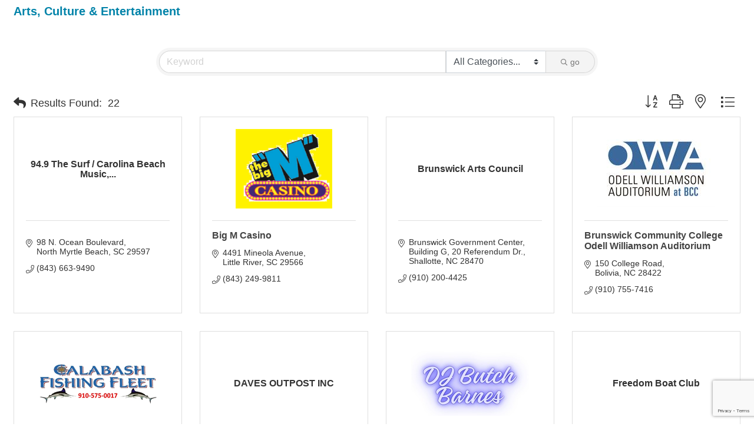

--- FILE ---
content_type: text/html; charset=utf-8
request_url: https://business.brunswickcountychamber.org/list/QL/arts-culture-entertainment-3.htm
body_size: 16553
content:

<!DOCTYPE html>
<html>
<!--
Request for https://brunswickcountychamber.org/chambertemplate/index.html failed at 11:19 PM 1/29/2026
ERROR: Page not found &#8211; Brunswick County Chamber of Commerce
Request Headers:
  x-localrequest=1
  User-Agent=Mozilla/5.0 (Windows NT 10.0; Win64; x64) AppleWebKit/537.36 (KHTML, like Gecko) Chrome/107.0.0.0 Safari/537.36
-->
<head>
<!-- start injected HTML (CCID=605) -->
<!-- page template: https://brunswickcountychamber.org/chambertemplate/index.html -->
<title>Arts, Culture & Entertainment QuickLink Category | Brunswick County Chamber of Commerce</title>
<base href="https://www.brunswickcountychamber.org/" />
<meta name="keywords" content="Brunswick County Chamber of Commerce,Shallotte,directory,business search,member search" />
<meta name="description" content="Brunswick County Chamber of Commerce | Arts, Culture &amp; Entertainment" />
<link href="https://business.brunswickcountychamber.org/integration/customerdefinedcss?_=0qhY4g2" rel="stylesheet" type="text/css" />
<!-- link for rss not inserted -->
<link rel="canonical" href="https://brunswickcountychamber.chambermaster.com/list/ql/arts-culture-entertainment-3.htm" />
<!-- end injected HTML -->

    <!-- jQuery first, then Popper.js, then Bootstrap JS -->
    <script src="https://code.jquery.com/jquery-3.7.1.min.js" crossorigin="anonymous"></script>
    <script type="text/javascript" src="https://code.jquery.com/ui/1.13.2/jquery-ui.min.js"></script>
<script src="https://business.brunswickcountychamber.org/Content/bundles/SEO4?v=jX-Yo1jNxYBrX6Ffq1gbxQahkKjKjLSiGjCSMnG9UuU1"></script>
    <script type="text/javascript" src="https://ajax.aspnetcdn.com/ajax/globalize/0.1.1/globalize.min.js"></script>
    <script type="text/javascript" src="https://ajax.aspnetcdn.com/ajax/globalize/0.1.1/cultures/globalize.culture.en-US.js"></script>
    <!-- Required meta tags -->
    <meta charset="utf-8">
    <meta name="viewport" content="width=device-width, initial-scale=1, shrink-to-fit=no">
    <link rel="stylesheet" href="https://code.jquery.com/ui/1.13.2/themes/base/jquery-ui.css" type="text/css" media="all" />
    <script type="text/javascript">
        var MNI = MNI || {};
        MNI.CurrentCulture = 'en-US';
        MNI.CultureDateFormat = 'M/d/yyyy';
        MNI.BaseUrl = 'https://business.brunswickcountychamber.org';
        MNI.jQuery = jQuery.noConflict(true);
        MNI.Page = {
            Domain: 'business.brunswickcountychamber.org',
            Context: 212,
            Category: 3,
            Member: null,
            MemberPagePopup: true
        };
        MNI.LayoutPromise = new Promise(function (resolve) {
            MNI.LayoutResolution = resolve;
        });
        MNI.MemberFilterUrl = 'list';
    </script>


    <script src="https://www.google.com/recaptcha/enterprise.js?render=6LfI_T8rAAAAAMkWHrLP_GfSf3tLy9tKa839wcWa" async defer></script>
    <script>

        const SITE_KEY = '6LfI_T8rAAAAAMkWHrLP_GfSf3tLy9tKa839wcWa';

        // Repeatedly check if grecaptcha has been loaded, and call the callback once it's available
        function waitForGrecaptcha(callback, retries = 10, interval = 1000) {
            if (typeof grecaptcha !== 'undefined' && grecaptcha.enterprise.execute) {
                callback();
            } else if (retries > 0) { 
                setTimeout(() => {
                    waitForGrecaptcha(callback, retries - 1, interval);
                }, interval);
            } else {
                console.error("grecaptcha is not available after multiple attempts");
            }
        }

        // Generates a reCAPTCHA v3 token using grecaptcha.enterprise and injects it into the given form.
        // If the token input doesn't exist, it creates one. Then it executes the callback with the token.
        function setReCaptchaToken(formElement, callback, action = 'submit') {
            grecaptcha.enterprise.ready(function () {
                grecaptcha.enterprise.execute(SITE_KEY, { action: action }).then(function (token) {

                    MNI.jQuery(function ($) {
                        let input = $(formElement).find("input[name='g-recaptcha-v3']");

                        if (input.length === 0) {
                            input = $('<input>', {
                                type: 'hidden',
                                name: 'g-recaptcha-v3',
                                value: token
                            });
                            $(formElement).append(input);
                        }
                        else
                            $(input).val(token);

                        if (typeof callback === 'function') callback(token);
                    })

                });
            });
        }

    </script>




<script src="https://business.brunswickcountychamber.org/Content/bundles/MNI?v=34V3-w6z5bLW9Yl7pjO3C5tja0TdKeHFrpRQ0eCPbz81"></script>

    <script type="text/javascript" src="https://maps.googleapis.com/maps/api/js?v=3&key=AIzaSyAACLyaFddZFsbbsMCsSY4lq7g6N4ycArE"></script>
    <!-- Bootstrap CSS -->
    <link type="text/css" href="https://business.brunswickcountychamber.org/Content/SEO4/css/bootstrap/bootstrap-ns.min.css" rel="stylesheet" />
<link href="https://business.brunswickcountychamber.org/Content/SEO4/css/fontawesome/css/fa.bundle?v=ruPA372u21djZ69Q5Ysnch4rq1PR55j8o6h6btgP60M1" rel="stylesheet"/>
<link href="https://business.brunswickcountychamber.org/Content/SEO4/css/v4-module.bundle?v=teKUclOSNwyO4iQ2s3q00X0U2jxs0Mkz0T6S0f4p_241" rel="stylesheet"/>
<meta name="referrer" content="origin" />
<!-- IE7 Style Hack -->
<!--[if IE 7]>
<style type="text/css">
    #mn-ql ul li {width:49% !important;}                                                    /* Prevents 2-Col QL section from stacking */
    #mn-login {height:100% !important;}                                                     /* Fixes Login Content from Disappearing */
    .mn-dealsbuttons {width:100% !important;}                                               /* Extends buttons out to normal size */
    .mn-dealsbuttons span {display:block !important;float:right !important;}                /* Fixes abnormal display of mn deals buttons */
    .mn-memberinfo-block-actions ul li a {width:100% !important;}                           /* Extends Block actions link to normal width */
    .mn-cal-grid {table-layout:fixed !important;}                                           /* Extends empty calendar to normal width */
    .mn-cal-grid td {border: 0px none !important;} 											/* Removes border issue in IE7 */
    .mn-share {display:block !important; float:right !important; clear:both !important;}    /* Sets share block to normal size and clearance */
    .mn-cal-days {margin:1% !important; padding:1% !important;}                             /* Fixes padding/margin issues with main calendar */
    .mn-member-sidebar {width:34% !important;}                                              /* Fixes overlap on member information page sidebar */
    .mn-details-share .mn-sharelabel {margin: auto auto !important; float:left !important;} /* Fixes Share Label Vertical Position */
</style>
<![endif]-->

<!-- IE Style Hack -->
<!--[if IE]>
<style type="text/css">
    .mn-listing-sidebar .mn-section-content {word-wrap: break-word !important; -ms-word-wrap: break-word !important;}
</style>
<![endif]--></head>
<body>
    <div id="gzns">
        



<div class="container-fluid gz-search-results">

    <!-- pagetitle and deals buttons row, deals buttons are now removed but leaving div incase we add back in -->
    <div class="d-flex w-100 gz-pagetitle-dealsbuttons">
        <div class="flex-grow-1 gz-pagetitle">
            <h1>Arts, Culture &amp; Entertainment</h1>
        </div>
        

<div class="gz-dealsbuttons"></div>

    </div>

    <!--banner ad -->



<div class="row gz-banner"><div class="col"><div class="mn-banner mn-banner-premier"><div id="mn-banner"><noscript><iframe src="https://business.brunswickcountychamber.org/sponsors/adsframe?context=212&amp;catgid=3&amp;maxWidth=480&amp;maxHeight=60&amp;max=1&amp;rotate=False" width="480" height="60" scrolling="no" frameborder="0" allowtransparency="true" marginwidth="0" marginheight="0"></iframe></noscript></div></div></div></div>
<script type="text/javascript">
    var _mnisq=_mnisq||[];
    _mnisq.push(["domain","business.brunswickcountychamber.org"],["context",212],["category",3],["max",18],["rotate",1],["maxWidth",480],["maxHeight",60],["create","mn-banner"]);
    (function(b,d,a,c){b.getElementById(d)||(c=b.getElementsByTagName(a)[0],a=b.createElement(a),a.type="text/javascript",a.async=!0,a.src="https://business.brunswickcountychamber.org/Content/Script/Ads.min.js",c.parentNode.insertBefore(a,c))})(document,"mni-ads-script","script");
</script>
        

<!-- search bar on several pages, internal components mostly the same but internal components differ-->
  <div class="row gz-directory-search-filters">
        <div class="col">
<form action="https://business.brunswickcountychamber.org/list/ql/arts-culture-entertainment-3" id="SearchForm" method="get">                <div class="input-group gz-search-filters">
                <input for="search" type="text" class="form-control gz-search-keyword member-typeahead" aria-label="Search by keyword" placeholder="Keyword" name="q">
                    <select name="c" class="custom-select gz-search-category" id="category-select" aria-label="Search by Category">
                        <option value="" selected>All Categories...</option>
                        <option  data-slug-id="artists-arts-crafts-366" value="366">Artists/ Arts &amp; Crafts</option><option  data-slug-id="attractions-and-entertainment-14" value="14">Attractions and Entertainment</option><option  data-slug-id="fishing-charters-cruises-77" value="77">Fishing, Charters &amp; Cruises</option><option  data-slug-id="music-performing-arts-1440" value="1440">Music &amp; Performing Arts</option><option  data-slug-id="radio-stations-170" value="170">Radio Stations</option>
                    </select>
                                
                
                
                
                <span><input type="hidden" name="sa" value="False" /></span>
                <div class="input-group-append">
                    <button class="btn gz-search-btn" type="submit" role="search" aria-label="Search Submit"><i class="gz-far gz-fa-search"></i>go</button>
                </div>
                </div>
</form>            <!-- badge pills, these display if keyword or items in search are selected, not sure if they only need to display on the results page or both the main page and results -->    
            <div class="gz-search-pills">
                
                
            </div>   
            <input type="hidden" name="catgId" id="catgId" />
        </div>    
  </div>

       <input type="hidden" name="qlId" id="qlId" value="3" />
       <!-- results count and sort -->
      <div class="row gz-toolbar">
          <div class="col">
               <div class="btn-toolbar justify-content-between gz-results-toolbar" role="toolbar" aria-label="Toolbar with button groups">
                    <div class="input-group gz-results-found">
                         <div class="input-group-text gz-results-found-text" id="results-found">
							  <a class="gz-page-return" href="https://business.brunswickcountychamber.org/list" role="button" title="Back to Search"><i class="gz-fas gz-fa-reply"></i></a>
                              <span class="gz-subtitle gz-results-title">Results Found: </span>
                              <span class="gz-subtitle gz-results-count">22</span>
                         </div>
                    </div>
                    <div class="gz-toolbar-buttons" >
                         <div class="btn-group gz-toolbar-group" role="group" aria-describedby="buttongroup" id="sorting"><span id="buttongroup" class="sr-only">Button group with nested dropdown</span>
                                  <a type="button" class="gz-sort-alpha" role="button" title="Sort by A-Z" href="https://business.brunswickcountychamber.org/list/ql/arts-culture-entertainment-3?o=alpha"><i class="gz-fal gz-fa-sort-alpha-down"></i><i class="gz-fal gz-fa-sort-alpha-up"></i><i class="gz-fal gz-fa-sort-numeric-down"></i></a>

                              <a class="gz-toolbar-btn" role="button" rel="nofollow" href="https://business.brunswickcountychamber.org/list/QL/arts-culture-entertainment-3.htm?rendermode=print" title="Print" onclick="return!MNI.Window.Print(this)"><i class="gz-fal gz-fa-print"></i></a>
                              <a class="gz-toolbar-btn" role="button" href="https://business.brunswickcountychamber.org/list/ql/arts-culture-entertainment-3?o=&amp;dm=True" title="View on Map"><i class="gz-fal gz-fa-map-marker-alt"></i></a>
                              <a href="#" class="gz-view-btn gz-cards-view gz-toolbar-btn active" role="button" title="Card View"><i class="gz-fal gz-fa-th"></i></a>
                              <a href="#" class="gz-view-btn gz-list-view gz-toolbar-btn" role="button" title="List View"><i class="gz-fal gz-fa-list"></i></a>
                         </div>
                    </div>
               </div>
          </div>
      </div>
<div class="row gz-cards gz-results-cards">
    <!-- start of first card, use this markup and repeat for each one-->
    <div class="gz-list-card-wrapper col-sm-6 col-md-4">

<script type="text/javascript">
    MNI.jQuery(function ($) {
        $(document).ready(function () {
            $('.gz-member-description').hover(
                function () {
                    var descElem = $(this);
                    var toolTipElem = descElem.parent().find('.tooltiptext');
                    var tolerance = 5; // The following check needs some tolerance due to varying pixel sizes setup
                    var isTruncated = descElem[0].scrollHeight > (descElem[0].clientHeight + tolerance);
                    if (isTruncated) toolTipElem.addClass('show');
                });
            $('.gz-list-card-wrapper .card-body').hover(
                function () {
                    // Do nothing. Hover In handled in above element selector. Hover Out handled below
                },
                function () {
                    $(this).parent().find('.tooltiptext.show').removeClass('show');
                }
            );
        });
    });
</script>
<div class="card gz-results-card gz-web-participation-30 gz-no-logo gz-nonsponsor" data-memid="5903" data-gz-wp="Gold">
    <div class="card-header">
        <a href="https://business.brunswickcountychamber.org/list/member/94-9-the-surf-carolina-beach-music-llc-5903" target="_blank" alt="94.9 The Surf / Carolina Beach Music, LLC">
                <span class="gz-img-placeholder">94.9 The Surf / Carolina Beach Music,...</span>
            </a>
        <!-- if no image, omit img and display span of text <span class="gz-img-placeholder">Charter Communications</span> -->
        <!--if membership type display span, add class of membership type next to .gz-membership-type -->
        
    </div>
    <div class="card-body gz-card-top">
        <h5 class="card-title gz-card-title" itemprop="name">
            <a href="https://business.brunswickcountychamber.org/list/member/94-9-the-surf-carolina-beach-music-llc-5903" target="_blank" alt="94.9 The Surf / Carolina Beach Music, LLC">94.9 The Surf / Carolina Beach Music, LLC</a>
        </h5>
    </div>
    <div class="card-body gz-results-card-body">
        <ul class="list-group list-group-flush">
                <li class="list-group-item gz-card-address">
                    <a href="https://www.google.com/maps?q=98%20N.%20Ocean%20Boulevard,%20North%20Myrtle%20Beach,%20SC,%2029597" onclick="MNI.Hit.MemberMap(5903)" target="_blank" class="card-link">
                        <i class="gz-fal gz-fa-map-marker-alt"></i>
                        <span class="gz-street-address" itemprop="streetAddress">98 N. Ocean Boulevard</span>
                        
                        
                        
                        <div itemprop="citystatezip">
                            <span class="gz-address-city">North Myrtle Beach</span>
                            <span>SC</span>
                            <span>29597</span>
                        </div>
                    </a>
                </li>
            <li class="list-group-item gz-card-phone">
                <a href="tel:8436639490" class="card-link"><i class="gz-fal gz-fa-phone"></i><span>(843) 663-9490</span></a>
            </li>
            
        </ul>
    </div>
    <!--if membership deals buttons are activated display card footer, if not omit entire footer-->
</div>
</div><div class="gz-list-card-wrapper col-sm-6 col-md-4">

<script type="text/javascript">
    MNI.jQuery(function ($) {
        $(document).ready(function () {
            $('.gz-member-description').hover(
                function () {
                    var descElem = $(this);
                    var toolTipElem = descElem.parent().find('.tooltiptext');
                    var tolerance = 5; // The following check needs some tolerance due to varying pixel sizes setup
                    var isTruncated = descElem[0].scrollHeight > (descElem[0].clientHeight + tolerance);
                    if (isTruncated) toolTipElem.addClass('show');
                });
            $('.gz-list-card-wrapper .card-body').hover(
                function () {
                    // Do nothing. Hover In handled in above element selector. Hover Out handled below
                },
                function () {
                    $(this).parent().find('.tooltiptext.show').removeClass('show');
                }
            );
        });
    });
</script>
<div class="card gz-results-card gz-web-participation-30 gz-has-logo gz-nonsponsor" data-memid="1849" data-gz-wp="Gold">
    <div class="card-header">
        <a href="https://business.brunswickcountychamber.org/list/member/big-m-casino-1849" target="_blank" alt="Big M Casino">
                <img class="img-fluid gz-results-img" src="https://chambermaster.blob.core.windows.net/images/customers/605/members/1849/logos/MEMBER_LOGOSEARCH/logoyellow.png" alt="Big M Casino">
            </a>
        <!-- if no image, omit img and display span of text <span class="gz-img-placeholder">Charter Communications</span> -->
        <!--if membership type display span, add class of membership type next to .gz-membership-type -->
        
    </div>
    <div class="card-body gz-card-top">
        <h5 class="card-title gz-card-title" itemprop="name">
            <a href="https://business.brunswickcountychamber.org/list/member/big-m-casino-1849" target="_blank" alt="Big M Casino">Big M Casino</a>
        </h5>
    </div>
    <div class="card-body gz-results-card-body">
        <ul class="list-group list-group-flush">
                <li class="list-group-item gz-card-address">
                    <a href="https://www.google.com/maps?q=4491%20Mineola%20Avenue,%20Little%20River,%20SC,%2029566" onclick="MNI.Hit.MemberMap(1849)" target="_blank" class="card-link">
                        <i class="gz-fal gz-fa-map-marker-alt"></i>
                        <span class="gz-street-address" itemprop="streetAddress">4491 Mineola Avenue</span>
                        
                        
                        
                        <div itemprop="citystatezip">
                            <span class="gz-address-city">Little River</span>
                            <span>SC</span>
                            <span>29566</span>
                        </div>
                    </a>
                </li>
            <li class="list-group-item gz-card-phone">
                <a href="tel:8432499811" class="card-link"><i class="gz-fal gz-fa-phone"></i><span>(843) 249-9811</span></a>
            </li>
            
        </ul>
    </div>
    <!--if membership deals buttons are activated display card footer, if not omit entire footer-->
</div>
</div><div class="gz-list-card-wrapper col-sm-6 col-md-4">

<script type="text/javascript">
    MNI.jQuery(function ($) {
        $(document).ready(function () {
            $('.gz-member-description').hover(
                function () {
                    var descElem = $(this);
                    var toolTipElem = descElem.parent().find('.tooltiptext');
                    var tolerance = 5; // The following check needs some tolerance due to varying pixel sizes setup
                    var isTruncated = descElem[0].scrollHeight > (descElem[0].clientHeight + tolerance);
                    if (isTruncated) toolTipElem.addClass('show');
                });
            $('.gz-list-card-wrapper .card-body').hover(
                function () {
                    // Do nothing. Hover In handled in above element selector. Hover Out handled below
                },
                function () {
                    $(this).parent().find('.tooltiptext.show').removeClass('show');
                }
            );
        });
    });
</script>
<div class="card gz-results-card gz-web-participation-30 gz-no-logo gz-nonsponsor" data-memid="7517" data-gz-wp="Gold">
    <div class="card-header">
        <a href="https://business.brunswickcountychamber.org/list/member/brunswick-arts-council-shallotte-7517" target="_blank" alt="Brunswick Arts Council">
                <span class="gz-img-placeholder">Brunswick Arts Council</span>
            </a>
        <!-- if no image, omit img and display span of text <span class="gz-img-placeholder">Charter Communications</span> -->
        <!--if membership type display span, add class of membership type next to .gz-membership-type -->
        
    </div>
    <div class="card-body gz-card-top">
        <h5 class="card-title gz-card-title" itemprop="name">
            <a href="https://business.brunswickcountychamber.org/list/member/brunswick-arts-council-shallotte-7517" target="_blank" alt="Brunswick Arts Council">Brunswick Arts Council</a>
        </h5>
    </div>
    <div class="card-body gz-results-card-body">
        <ul class="list-group list-group-flush">
                <li class="list-group-item gz-card-address">
                    <a href="https://www.google.com/maps?q=Brunswick%20Government%20Center,%20Building%20G,%2020%20Referendum%20Dr.,%20Shallotte,%20NC,%2028470" onclick="MNI.Hit.MemberMap(7517)" target="_blank" class="card-link">
                        <i class="gz-fal gz-fa-map-marker-alt"></i>
                        <span class="gz-street-address" itemprop="streetAddress">Brunswick Government Center</span>
                        <span class="gz-street-address">Building G, 20 Referendum Dr.</span>
                        
                        
                        <div itemprop="citystatezip">
                            <span class="gz-address-city">Shallotte</span>
                            <span>NC</span>
                            <span>28470</span>
                        </div>
                    </a>
                </li>
            <li class="list-group-item gz-card-phone">
                <a href="tel:9102004425" class="card-link"><i class="gz-fal gz-fa-phone"></i><span>(910) 200-4425</span></a>
            </li>
            
        </ul>
    </div>
    <!--if membership deals buttons are activated display card footer, if not omit entire footer-->
</div>
</div><div class="gz-list-card-wrapper col-sm-6 col-md-4">

<script type="text/javascript">
    MNI.jQuery(function ($) {
        $(document).ready(function () {
            $('.gz-member-description').hover(
                function () {
                    var descElem = $(this);
                    var toolTipElem = descElem.parent().find('.tooltiptext');
                    var tolerance = 5; // The following check needs some tolerance due to varying pixel sizes setup
                    var isTruncated = descElem[0].scrollHeight > (descElem[0].clientHeight + tolerance);
                    if (isTruncated) toolTipElem.addClass('show');
                });
            $('.gz-list-card-wrapper .card-body').hover(
                function () {
                    // Do nothing. Hover In handled in above element selector. Hover Out handled below
                },
                function () {
                    $(this).parent().find('.tooltiptext.show').removeClass('show');
                }
            );
        });
    });
</script>
<div class="card gz-results-card gz-web-participation-30 gz-has-logo gz-nonsponsor" data-memid="1751" data-gz-wp="Gold">
    <div class="card-header">
        <a href="https://business.brunswickcountychamber.org/list/member/brunswick-community-college-odell-williamson-auditorium-1751" target="_blank" alt="Brunswick Community College Odell Williamson Auditorium">
                <img class="img-fluid gz-results-img" src="https://chambermaster.blob.core.windows.net/images/customers/605/members/1751/logos/MEMBER_LOGOSEARCH/OWA_Logo_design_jpeg.jpg" alt="Brunswick Community College Odell Williamson Auditorium">
            </a>
        <!-- if no image, omit img and display span of text <span class="gz-img-placeholder">Charter Communications</span> -->
        <!--if membership type display span, add class of membership type next to .gz-membership-type -->
        
    </div>
    <div class="card-body gz-card-top">
        <h5 class="card-title gz-card-title" itemprop="name">
            <a href="https://business.brunswickcountychamber.org/list/member/brunswick-community-college-odell-williamson-auditorium-1751" target="_blank" alt="Brunswick Community College Odell Williamson Auditorium">Brunswick Community College Odell Williamson Auditorium</a>
        </h5>
    </div>
    <div class="card-body gz-results-card-body">
        <ul class="list-group list-group-flush">
                <li class="list-group-item gz-card-address">
                    <a href="https://www.google.com/maps?q=150%20College%20Road,%20Bolivia,%20NC,%2028422" onclick="MNI.Hit.MemberMap(1751)" target="_blank" class="card-link">
                        <i class="gz-fal gz-fa-map-marker-alt"></i>
                        <span class="gz-street-address" itemprop="streetAddress">150 College Road</span>
                        
                        
                        
                        <div itemprop="citystatezip">
                            <span class="gz-address-city">Bolivia</span>
                            <span>NC</span>
                            <span>28422</span>
                        </div>
                    </a>
                </li>
            <li class="list-group-item gz-card-phone">
                <a href="tel:9107557416" class="card-link"><i class="gz-fal gz-fa-phone"></i><span>(910) 755-7416</span></a>
            </li>
            
        </ul>
    </div>
    <!--if membership deals buttons are activated display card footer, if not omit entire footer-->
</div>
</div><div class="gz-list-card-wrapper col-sm-6 col-md-4">

<script type="text/javascript">
    MNI.jQuery(function ($) {
        $(document).ready(function () {
            $('.gz-member-description').hover(
                function () {
                    var descElem = $(this);
                    var toolTipElem = descElem.parent().find('.tooltiptext');
                    var tolerance = 5; // The following check needs some tolerance due to varying pixel sizes setup
                    var isTruncated = descElem[0].scrollHeight > (descElem[0].clientHeight + tolerance);
                    if (isTruncated) toolTipElem.addClass('show');
                });
            $('.gz-list-card-wrapper .card-body').hover(
                function () {
                    // Do nothing. Hover In handled in above element selector. Hover Out handled below
                },
                function () {
                    $(this).parent().find('.tooltiptext.show').removeClass('show');
                }
            );
        });
    });
</script>
<div class="card gz-results-card gz-web-participation-30 gz-has-logo gz-nonsponsor" data-memid="1229" data-gz-wp="Gold">
    <div class="card-header">
        <a href="https://business.brunswickcountychamber.org/list/member/calabash-fishing-fleet-waterfront-seafood-shack-1229" target="_blank" alt="Calabash Fishing Fleet / Waterfront Seafood Shack">
                <img class="img-fluid gz-results-img" src="https://chambermaster.blob.core.windows.net/images/members/605/1229/MemLogoSearch_calabash_301220-060222.png" alt="Calabash Fishing Fleet / Waterfront Seafood Shack">
            </a>
        <!-- if no image, omit img and display span of text <span class="gz-img-placeholder">Charter Communications</span> -->
        <!--if membership type display span, add class of membership type next to .gz-membership-type -->
        
    </div>
    <div class="card-body gz-card-top">
        <h5 class="card-title gz-card-title" itemprop="name">
            <a href="https://business.brunswickcountychamber.org/list/member/calabash-fishing-fleet-waterfront-seafood-shack-1229" target="_blank" alt="Calabash Fishing Fleet / Waterfront Seafood Shack">Calabash Fishing Fleet / Waterfront Seafood Shack</a>
        </h5>
    </div>
    <div class="card-body gz-results-card-body">
        <ul class="list-group list-group-flush">
                <li class="list-group-item gz-card-address">
                    <a href="https://www.google.com/maps?q=9945%20Nance%20Street,%20Calabash,%20NC,%2028467" onclick="MNI.Hit.MemberMap(1229)" target="_blank" class="card-link">
                        <i class="gz-fal gz-fa-map-marker-alt"></i>
                        <span class="gz-street-address" itemprop="streetAddress">9945 Nance Street</span>
                        
                        
                        
                        <div itemprop="citystatezip">
                            <span class="gz-address-city">Calabash</span>
                            <span>NC</span>
                            <span>28467</span>
                        </div>
                    </a>
                </li>
            <li class="list-group-item gz-card-phone">
                <a href="tel:9105750017" class="card-link"><i class="gz-fal gz-fa-phone"></i><span>(910) 575-0017</span></a>
            </li>
            
        </ul>
    </div>
    <!--if membership deals buttons are activated display card footer, if not omit entire footer-->
</div>
</div><div class="gz-list-card-wrapper col-sm-6 col-md-4">

<script type="text/javascript">
    MNI.jQuery(function ($) {
        $(document).ready(function () {
            $('.gz-member-description').hover(
                function () {
                    var descElem = $(this);
                    var toolTipElem = descElem.parent().find('.tooltiptext');
                    var tolerance = 5; // The following check needs some tolerance due to varying pixel sizes setup
                    var isTruncated = descElem[0].scrollHeight > (descElem[0].clientHeight + tolerance);
                    if (isTruncated) toolTipElem.addClass('show');
                });
            $('.gz-list-card-wrapper .card-body').hover(
                function () {
                    // Do nothing. Hover In handled in above element selector. Hover Out handled below
                },
                function () {
                    $(this).parent().find('.tooltiptext.show').removeClass('show');
                }
            );
        });
    });
</script>
<div class="card gz-results-card gz-web-participation-30 gz-no-logo gz-nonsponsor" data-memid="8441" data-gz-wp="Gold">
    <div class="card-header">
        <a href="https://business.brunswickcountychamber.org/list/member/daves-outpost-inc-8441" target="_blank" alt="DAVES OUTPOST INC">
                <span class="gz-img-placeholder">DAVES OUTPOST INC</span>
            </a>
        <!-- if no image, omit img and display span of text <span class="gz-img-placeholder">Charter Communications</span> -->
        <!--if membership type display span, add class of membership type next to .gz-membership-type -->
        
    </div>
    <div class="card-body gz-card-top">
        <h5 class="card-title gz-card-title" itemprop="name">
            <a href="https://business.brunswickcountychamber.org/list/member/daves-outpost-inc-8441" target="_blank" alt="DAVES OUTPOST INC">DAVES OUTPOST INC</a>
        </h5>
    </div>
    <div class="card-body gz-results-card-body">
        <ul class="list-group list-group-flush">
                <li class="list-group-item gz-card-address">
                    <a href="https://www.google.com/maps?q=205%20Sunset%20Blvd%20N,%20Sunset%20Beach,%20NC,%2028468" onclick="MNI.Hit.MemberMap(8441)" target="_blank" class="card-link">
                        <i class="gz-fal gz-fa-map-marker-alt"></i>
                        <span class="gz-street-address" itemprop="streetAddress">205 Sunset Blvd N</span>
                        
                        
                        
                        <div itemprop="citystatezip">
                            <span class="gz-address-city">Sunset Beach</span>
                            <span>NC</span>
                            <span>28468</span>
                        </div>
                    </a>
                </li>
            <li class="list-group-item gz-card-phone">
                <a href="tel:9105792016" class="card-link"><i class="gz-fal gz-fa-phone"></i><span>(910) 579-2016</span></a>
            </li>
            
        </ul>
    </div>
    <!--if membership deals buttons are activated display card footer, if not omit entire footer-->
</div>
</div><div class="gz-list-card-wrapper col-sm-6 col-md-4">

<script type="text/javascript">
    MNI.jQuery(function ($) {
        $(document).ready(function () {
            $('.gz-member-description').hover(
                function () {
                    var descElem = $(this);
                    var toolTipElem = descElem.parent().find('.tooltiptext');
                    var tolerance = 5; // The following check needs some tolerance due to varying pixel sizes setup
                    var isTruncated = descElem[0].scrollHeight > (descElem[0].clientHeight + tolerance);
                    if (isTruncated) toolTipElem.addClass('show');
                });
            $('.gz-list-card-wrapper .card-body').hover(
                function () {
                    // Do nothing. Hover In handled in above element selector. Hover Out handled below
                },
                function () {
                    $(this).parent().find('.tooltiptext.show').removeClass('show');
                }
            );
        });
    });
</script>
<div class="card gz-results-card gz-web-participation-30 gz-has-logo gz-nonsponsor" data-memid="8168" data-gz-wp="Gold">
    <div class="card-header">
        <a href="https://business.brunswickcountychamber.org/list/member/dj-butch-barnes-8168" target="_blank" alt="DJ Butch Barnes">
                <img class="img-fluid gz-results-img" src="https://chambermaster.blob.core.windows.net/images/members/605/8168/MemLogoSearch_DJ%20Butch%20Barnes.jpg" alt="DJ Butch Barnes">
            </a>
        <!-- if no image, omit img and display span of text <span class="gz-img-placeholder">Charter Communications</span> -->
        <!--if membership type display span, add class of membership type next to .gz-membership-type -->
        
    </div>
    <div class="card-body gz-card-top">
        <h5 class="card-title gz-card-title" itemprop="name">
            <a href="https://business.brunswickcountychamber.org/list/member/dj-butch-barnes-8168" target="_blank" alt="DJ Butch Barnes">DJ Butch Barnes</a>
        </h5>
    </div>
    <div class="card-body gz-results-card-body">
        <ul class="list-group list-group-flush">
                <li class="list-group-item gz-card-address">
                    <a href="https://www.google.com/maps?q=Calabash,%20NC,%2028467" onclick="MNI.Hit.MemberMap(8168)" target="_blank" class="card-link">
                        <i class="gz-fal gz-fa-map-marker-alt"></i>
                        
                        
                        
                        
                        <div itemprop="citystatezip">
                            <span class="gz-address-city">Calabash</span>
                            <span>NC</span>
                            <span>28467</span>
                        </div>
                    </a>
                </li>
            <li class="list-group-item gz-card-phone">
                <a href="tel:8433186658" class="card-link"><i class="gz-fal gz-fa-phone"></i><span>(843) 318-6658</span></a>
            </li>
            
        </ul>
    </div>
    <!--if membership deals buttons are activated display card footer, if not omit entire footer-->
</div>
</div><div class="gz-list-card-wrapper col-sm-6 col-md-4">

<script type="text/javascript">
    MNI.jQuery(function ($) {
        $(document).ready(function () {
            $('.gz-member-description').hover(
                function () {
                    var descElem = $(this);
                    var toolTipElem = descElem.parent().find('.tooltiptext');
                    var tolerance = 5; // The following check needs some tolerance due to varying pixel sizes setup
                    var isTruncated = descElem[0].scrollHeight > (descElem[0].clientHeight + tolerance);
                    if (isTruncated) toolTipElem.addClass('show');
                });
            $('.gz-list-card-wrapper .card-body').hover(
                function () {
                    // Do nothing. Hover In handled in above element selector. Hover Out handled below
                },
                function () {
                    $(this).parent().find('.tooltiptext.show').removeClass('show');
                }
            );
        });
    });
</script>
<div class="card gz-results-card gz-web-participation-30 gz-no-logo gz-nonsponsor" data-memid="5329" data-gz-wp="Gold">
    <div class="card-header">
        <a href="https://business.brunswickcountychamber.org/list/member/freedom-boat-club-5329" target="_blank" alt="Freedom Boat Club">
                <span class="gz-img-placeholder">Freedom Boat Club</span>
            </a>
        <!-- if no image, omit img and display span of text <span class="gz-img-placeholder">Charter Communications</span> -->
        <!--if membership type display span, add class of membership type next to .gz-membership-type -->
        
    </div>
    <div class="card-body gz-card-top">
        <h5 class="card-title gz-card-title" itemprop="name">
            <a href="https://business.brunswickcountychamber.org/list/member/freedom-boat-club-5329" target="_blank" alt="Freedom Boat Club">Freedom Boat Club</a>
        </h5>
    </div>
    <div class="card-body gz-results-card-body">
        <ul class="list-group list-group-flush">
                <li class="list-group-item gz-card-address">
                    <a href="https://www.google.com/maps?q=606%20W.%20West%20Street,%20Suite%20204,%20Southport,%20NC,%2028461" onclick="MNI.Hit.MemberMap(5329)" target="_blank" class="card-link">
                        <i class="gz-fal gz-fa-map-marker-alt"></i>
                        <span class="gz-street-address" itemprop="streetAddress">606 W. West Street</span>
                        <span class="gz-street-address">Suite 204</span>
                        
                        
                        <div itemprop="citystatezip">
                            <span class="gz-address-city">Southport</span>
                            <span>NC</span>
                            <span>28461</span>
                        </div>
                    </a>
                </li>
            <li class="list-group-item gz-card-phone">
                <a href="tel:8437323777" class="card-link"><i class="gz-fal gz-fa-phone"></i><span>(843) 732-3777</span></a>
            </li>
            
        </ul>
    </div>
    <!--if membership deals buttons are activated display card footer, if not omit entire footer-->
</div>
</div><div class="gz-list-card-wrapper col-sm-6 col-md-4">

<script type="text/javascript">
    MNI.jQuery(function ($) {
        $(document).ready(function () {
            $('.gz-member-description').hover(
                function () {
                    var descElem = $(this);
                    var toolTipElem = descElem.parent().find('.tooltiptext');
                    var tolerance = 5; // The following check needs some tolerance due to varying pixel sizes setup
                    var isTruncated = descElem[0].scrollHeight > (descElem[0].clientHeight + tolerance);
                    if (isTruncated) toolTipElem.addClass('show');
                });
            $('.gz-list-card-wrapper .card-body').hover(
                function () {
                    // Do nothing. Hover In handled in above element selector. Hover Out handled below
                },
                function () {
                    $(this).parent().find('.tooltiptext.show').removeClass('show');
                }
            );
        });
    });
</script>
<div class="card gz-results-card gz-web-participation-30 gz-has-logo gz-nonsponsor" data-memid="8160" data-gz-wp="Gold">
    <div class="card-header">
        <a href="https://business.brunswickcountychamber.org/list/member/hurricane-fleet-8160" target="_blank" alt="Hurricane Fleet ">
                <img class="img-fluid gz-results-img" src="https://chambermaster.blob.core.windows.net/images/customers/605/members/8160/logos/MEMBER_LOGOSEARCH/Atlantic_Star.jpeg" alt="Hurricane Fleet ">
            </a>
        <!-- if no image, omit img and display span of text <span class="gz-img-placeholder">Charter Communications</span> -->
        <!--if membership type display span, add class of membership type next to .gz-membership-type -->
        
    </div>
    <div class="card-body gz-card-top">
        <h5 class="card-title gz-card-title" itemprop="name">
            <a href="https://business.brunswickcountychamber.org/list/member/hurricane-fleet-8160" target="_blank" alt="Hurricane Fleet ">Hurricane Fleet </a>
        </h5>
            <span class="tooltiptext">Hurricane Fishing Fleet</span>
            <p class="card-text gz-description gz-member-description">Hurricane Fishing Fleet</p>
    </div>
    <div class="card-body gz-results-card-body">
        <ul class="list-group list-group-flush">
                <li class="list-group-item gz-card-address">
                    <a href="https://www.google.com/maps?q=9975%20Nance%20St.,%20Calabash,%20NC,%2028467" onclick="MNI.Hit.MemberMap(8160)" target="_blank" class="card-link">
                        <i class="gz-fal gz-fa-map-marker-alt"></i>
                        <span class="gz-street-address" itemprop="streetAddress">9975 Nance St.</span>
                        
                        
                        
                        <div itemprop="citystatezip">
                            <span class="gz-address-city">Calabash</span>
                            <span>NC</span>
                            <span>28467</span>
                        </div>
                    </a>
                </li>
            <li class="list-group-item gz-card-phone">
                <a href="tel:8432493571" class="card-link"><i class="gz-fal gz-fa-phone"></i><span>(843) 249-3571</span></a>
            </li>
            
        </ul>
    </div>
    <!--if membership deals buttons are activated display card footer, if not omit entire footer-->
</div>
</div><div class="gz-list-card-wrapper col-sm-6 col-md-4">

<script type="text/javascript">
    MNI.jQuery(function ($) {
        $(document).ready(function () {
            $('.gz-member-description').hover(
                function () {
                    var descElem = $(this);
                    var toolTipElem = descElem.parent().find('.tooltiptext');
                    var tolerance = 5; // The following check needs some tolerance due to varying pixel sizes setup
                    var isTruncated = descElem[0].scrollHeight > (descElem[0].clientHeight + tolerance);
                    if (isTruncated) toolTipElem.addClass('show');
                });
            $('.gz-list-card-wrapper .card-body').hover(
                function () {
                    // Do nothing. Hover In handled in above element selector. Hover Out handled below
                },
                function () {
                    $(this).parent().find('.tooltiptext.show').removeClass('show');
                }
            );
        });
    });
</script>
<div class="card gz-results-card gz-web-participation-30 gz-no-logo gz-nonsponsor" data-memid="1005" data-gz-wp="Gold">
    <div class="card-header">
        <a href="https://business.brunswickcountychamber.org/list/member/ingram-planetarium-1005" target="_blank" alt="Ingram Planetarium">
                <span class="gz-img-placeholder">Ingram Planetarium</span>
            </a>
        <!-- if no image, omit img and display span of text <span class="gz-img-placeholder">Charter Communications</span> -->
        <!--if membership type display span, add class of membership type next to .gz-membership-type -->
        
    </div>
    <div class="card-body gz-card-top">
        <h5 class="card-title gz-card-title" itemprop="name">
            <a href="https://business.brunswickcountychamber.org/list/member/ingram-planetarium-1005" target="_blank" alt="Ingram Planetarium">Ingram Planetarium</a>
        </h5>
    </div>
    <div class="card-body gz-results-card-body">
        <ul class="list-group list-group-flush">
                <li class="list-group-item gz-card-address">
                    <a href="https://www.google.com/maps?q=7625%20High%20Market%20Street,%20Sunset%20Beach,%20NC,%2028468" onclick="MNI.Hit.MemberMap(1005)" target="_blank" class="card-link">
                        <i class="gz-fal gz-fa-map-marker-alt"></i>
                        <span class="gz-street-address" itemprop="streetAddress">7625 High Market Street</span>
                        
                        
                        
                        <div itemprop="citystatezip">
                            <span class="gz-address-city">Sunset Beach</span>
                            <span>NC</span>
                            <span>28468</span>
                        </div>
                    </a>
                </li>
            <li class="list-group-item gz-card-phone">
                <a href="tel:9105750033" class="card-link"><i class="gz-fal gz-fa-phone"></i><span>(910) 575-0033</span></a>
            </li>
            
        </ul>
    </div>
    <!--if membership deals buttons are activated display card footer, if not omit entire footer-->
</div>
</div><div class="gz-list-card-wrapper col-sm-6 col-md-4">

<script type="text/javascript">
    MNI.jQuery(function ($) {
        $(document).ready(function () {
            $('.gz-member-description').hover(
                function () {
                    var descElem = $(this);
                    var toolTipElem = descElem.parent().find('.tooltiptext');
                    var tolerance = 5; // The following check needs some tolerance due to varying pixel sizes setup
                    var isTruncated = descElem[0].scrollHeight > (descElem[0].clientHeight + tolerance);
                    if (isTruncated) toolTipElem.addClass('show');
                });
            $('.gz-list-card-wrapper .card-body').hover(
                function () {
                    // Do nothing. Hover In handled in above element selector. Hover Out handled below
                },
                function () {
                    $(this).parent().find('.tooltiptext.show').removeClass('show');
                }
            );
        });
    });
</script>
<div class="card gz-results-card gz-web-participation-30 gz-no-logo gz-nonsponsor" data-memid="5343" data-gz-wp="Gold">
    <div class="card-header">
        <a href="https://business.brunswickcountychamber.org/list/member/keith-white-artist-5343" target="_blank" alt="Keith White - Artist">
                <span class="gz-img-placeholder">Keith White - Artist</span>
            </a>
        <!-- if no image, omit img and display span of text <span class="gz-img-placeholder">Charter Communications</span> -->
        <!--if membership type display span, add class of membership type next to .gz-membership-type -->
        
    </div>
    <div class="card-body gz-card-top">
        <h5 class="card-title gz-card-title" itemprop="name">
            <a href="https://business.brunswickcountychamber.org/list/member/keith-white-artist-5343" target="_blank" alt="Keith White - Artist">Keith White - Artist</a>
        </h5>
    </div>
    <div class="card-body gz-results-card-body">
        <ul class="list-group list-group-flush">
                <li class="list-group-item gz-card-address">
                    <a href="https://www.google.com/maps?q=6305%20Branford%20Street,%20Wilmington,%20NC,%2028412" onclick="MNI.Hit.MemberMap(5343)" target="_blank" class="card-link">
                        <i class="gz-fal gz-fa-map-marker-alt"></i>
                        <span class="gz-street-address" itemprop="streetAddress">6305 Branford Street</span>
                        
                        
                        
                        <div itemprop="citystatezip">
                            <span class="gz-address-city">Wilmington</span>
                            <span>NC</span>
                            <span>28412</span>
                        </div>
                    </a>
                </li>
            <li class="list-group-item gz-card-phone">
                <a href="tel:9102329615" class="card-link"><i class="gz-fal gz-fa-phone"></i><span>(910) 232-9615</span></a>
            </li>
            
        </ul>
    </div>
    <!--if membership deals buttons are activated display card footer, if not omit entire footer-->
</div>
</div><div class="gz-list-card-wrapper col-sm-6 col-md-4">

<script type="text/javascript">
    MNI.jQuery(function ($) {
        $(document).ready(function () {
            $('.gz-member-description').hover(
                function () {
                    var descElem = $(this);
                    var toolTipElem = descElem.parent().find('.tooltiptext');
                    var tolerance = 5; // The following check needs some tolerance due to varying pixel sizes setup
                    var isTruncated = descElem[0].scrollHeight > (descElem[0].clientHeight + tolerance);
                    if (isTruncated) toolTipElem.addClass('show');
                });
            $('.gz-list-card-wrapper .card-body').hover(
                function () {
                    // Do nothing. Hover In handled in above element selector. Hover Out handled below
                },
                function () {
                    $(this).parent().find('.tooltiptext.show').removeClass('show');
                }
            );
        });
    });
</script>
<div class="card gz-results-card gz-web-participation-30 gz-no-logo gz-nonsponsor" data-memid="445" data-gz-wp="Gold">
    <div class="card-header">
        <a href="https://business.brunswickcountychamber.org/list/member/museum-of-coastal-carolina-445" target="_blank" alt="Museum of Coastal Carolina">
                <span class="gz-img-placeholder">Museum of Coastal Carolina</span>
            </a>
        <!-- if no image, omit img and display span of text <span class="gz-img-placeholder">Charter Communications</span> -->
        <!--if membership type display span, add class of membership type next to .gz-membership-type -->
        
    </div>
    <div class="card-body gz-card-top">
        <h5 class="card-title gz-card-title" itemprop="name">
            <a href="https://business.brunswickcountychamber.org/list/member/museum-of-coastal-carolina-445" target="_blank" alt="Museum of Coastal Carolina">Museum of Coastal Carolina</a>
        </h5>
    </div>
    <div class="card-body gz-results-card-body">
        <ul class="list-group list-group-flush">
                <li class="list-group-item gz-card-address">
                    <a href="https://www.google.com/maps?q=21%20East%20Second%20Street,%20Ocean%20Isle%20Beach,%20NC,%2028469" onclick="MNI.Hit.MemberMap(445)" target="_blank" class="card-link">
                        <i class="gz-fal gz-fa-map-marker-alt"></i>
                        <span class="gz-street-address" itemprop="streetAddress">21 East Second Street</span>
                        
                        
                        
                        <div itemprop="citystatezip">
                            <span class="gz-address-city">Ocean Isle Beach</span>
                            <span>NC</span>
                            <span>28469</span>
                        </div>
                    </a>
                </li>
            <li class="list-group-item gz-card-phone">
                <a href="tel:9105791016" class="card-link"><i class="gz-fal gz-fa-phone"></i><span>(910) 579-1016</span></a>
            </li>
            
        </ul>
    </div>
    <!--if membership deals buttons are activated display card footer, if not omit entire footer-->
</div>
</div><div class="gz-list-card-wrapper col-sm-6 col-md-4">

<script type="text/javascript">
    MNI.jQuery(function ($) {
        $(document).ready(function () {
            $('.gz-member-description').hover(
                function () {
                    var descElem = $(this);
                    var toolTipElem = descElem.parent().find('.tooltiptext');
                    var tolerance = 5; // The following check needs some tolerance due to varying pixel sizes setup
                    var isTruncated = descElem[0].scrollHeight > (descElem[0].clientHeight + tolerance);
                    if (isTruncated) toolTipElem.addClass('show');
                });
            $('.gz-list-card-wrapper .card-body').hover(
                function () {
                    // Do nothing. Hover In handled in above element selector. Hover Out handled below
                },
                function () {
                    $(this).parent().find('.tooltiptext.show').removeClass('show');
                }
            );
        });
    });
</script>
<div class="card gz-results-card gz-web-participation-30 gz-no-logo gz-nonsponsor" data-memid="8212" data-gz-wp="Gold">
    <div class="card-header">
        <a href="https://business.brunswickcountychamber.org/list/member/north-carolina-aquarium-at-fort-fisher-kure-beach-8212" target="_blank" alt="North Carolina Aquarium at Fort Fisher">
                <span class="gz-img-placeholder">North Carolina Aquarium at Fort Fishe...</span>
            </a>
        <!-- if no image, omit img and display span of text <span class="gz-img-placeholder">Charter Communications</span> -->
        <!--if membership type display span, add class of membership type next to .gz-membership-type -->
        
    </div>
    <div class="card-body gz-card-top">
        <h5 class="card-title gz-card-title" itemprop="name">
            <a href="https://business.brunswickcountychamber.org/list/member/north-carolina-aquarium-at-fort-fisher-kure-beach-8212" target="_blank" alt="North Carolina Aquarium at Fort Fisher">North Carolina Aquarium at Fort Fisher</a>
        </h5>
    </div>
    <div class="card-body gz-results-card-body">
        <ul class="list-group list-group-flush">
                <li class="list-group-item gz-card-address">
                    <a href="https://www.google.com/maps?q=North%20Carolina%20Aquarium%20at%20Fort%20Fisher,%20900%20Loggerhead%20Road,%20Kure%20Beach,%20NC,%2028449" onclick="MNI.Hit.MemberMap(8212)" target="_blank" class="card-link">
                        <i class="gz-fal gz-fa-map-marker-alt"></i>
                        <span class="gz-street-address" itemprop="streetAddress">North Carolina Aquarium at Fort Fisher</span>
                        <span class="gz-street-address">900 Loggerhead Road</span>
                        
                        
                        <div itemprop="citystatezip">
                            <span class="gz-address-city">Kure Beach</span>
                            <span>NC</span>
                            <span>28449</span>
                        </div>
                    </a>
                </li>
            <li class="list-group-item gz-card-phone">
                <a href="tel:5126182470" class="card-link"><i class="gz-fal gz-fa-phone"></i><span>(512) 618-2470</span></a>
            </li>
            
        </ul>
    </div>
    <!--if membership deals buttons are activated display card footer, if not omit entire footer-->
</div>
</div><div class="gz-list-card-wrapper col-sm-6 col-md-4">

<script type="text/javascript">
    MNI.jQuery(function ($) {
        $(document).ready(function () {
            $('.gz-member-description').hover(
                function () {
                    var descElem = $(this);
                    var toolTipElem = descElem.parent().find('.tooltiptext');
                    var tolerance = 5; // The following check needs some tolerance due to varying pixel sizes setup
                    var isTruncated = descElem[0].scrollHeight > (descElem[0].clientHeight + tolerance);
                    if (isTruncated) toolTipElem.addClass('show');
                });
            $('.gz-list-card-wrapper .card-body').hover(
                function () {
                    // Do nothing. Hover In handled in above element selector. Hover Out handled below
                },
                function () {
                    $(this).parent().find('.tooltiptext.show').removeClass('show');
                }
            );
        });
    });
</script>
<div class="card gz-results-card gz-web-participation-30 gz-has-logo gz-nonsponsor" data-memid="1065" data-gz-wp="Gold">
    <div class="card-header">
        <a href="https://business.brunswickcountychamber.org/list/member/ocean-isle-fishing-center-1065" target="_blank" alt="Ocean Isle Fishing Center">
                <img class="img-fluid gz-results-img" src="https://chambermaster.blob.core.windows.net/images/customers/605/members/1065/logos/MEMBER_LOGOSEARCH/OIFC_BONE_FISH_logo.jpg" alt="Ocean Isle Fishing Center">
            </a>
        <!-- if no image, omit img and display span of text <span class="gz-img-placeholder">Charter Communications</span> -->
        <!--if membership type display span, add class of membership type next to .gz-membership-type -->
        
    </div>
    <div class="card-body gz-card-top">
        <h5 class="card-title gz-card-title" itemprop="name">
            <a href="https://business.brunswickcountychamber.org/list/member/ocean-isle-fishing-center-1065" target="_blank" alt="Ocean Isle Fishing Center">Ocean Isle Fishing Center</a>
        </h5>
            <span class="tooltiptext">The Ocean Isle Fishing Center is an all-inclusive lifestyle facility; for those who fish, boat or beach.  The retail facility offers unique custom as well as name brand clothing and gifts</span>
            <p class="card-text gz-description gz-member-description">The Ocean Isle Fishing Center is an all-inclusive lifestyle facility; for those who fish, boat or beach.  The retail facility offers unique custom as well as name brand clothing and gifts</p>
    </div>
    <div class="card-body gz-results-card-body">
        <ul class="list-group list-group-flush">
                <li class="list-group-item gz-card-address">
                    <a href="https://www.google.com/maps?q=65%20Causeway%20Drive,%20Ocean%20Isle%20Beach,%20NC,%2028469" onclick="MNI.Hit.MemberMap(1065)" target="_blank" class="card-link">
                        <i class="gz-fal gz-fa-map-marker-alt"></i>
                        <span class="gz-street-address" itemprop="streetAddress">65 Causeway Drive</span>
                        
                        
                        
                        <div itemprop="citystatezip">
                            <span class="gz-address-city">Ocean Isle Beach</span>
                            <span>NC</span>
                            <span>28469</span>
                        </div>
                    </a>
                </li>
            <li class="list-group-item gz-card-phone">
                <a href="tel:9105753474" class="card-link"><i class="gz-fal gz-fa-phone"></i><span>(910) 575-3474</span></a>
            </li>
            
        </ul>
    </div>
    <!--if membership deals buttons are activated display card footer, if not omit entire footer-->
</div>
</div><div class="gz-list-card-wrapper col-sm-6 col-md-4">

<script type="text/javascript">
    MNI.jQuery(function ($) {
        $(document).ready(function () {
            $('.gz-member-description').hover(
                function () {
                    var descElem = $(this);
                    var toolTipElem = descElem.parent().find('.tooltiptext');
                    var tolerance = 5; // The following check needs some tolerance due to varying pixel sizes setup
                    var isTruncated = descElem[0].scrollHeight > (descElem[0].clientHeight + tolerance);
                    if (isTruncated) toolTipElem.addClass('show');
                });
            $('.gz-list-card-wrapper .card-body').hover(
                function () {
                    // Do nothing. Hover In handled in above element selector. Hover Out handled below
                },
                function () {
                    $(this).parent().find('.tooltiptext.show').removeClass('show');
                }
            );
        });
    });
</script>
<div class="card gz-results-card gz-web-participation-30 gz-no-logo gz-nonsponsor" data-memid="5516" data-gz-wp="Gold">
    <div class="card-header">
        <a href="https://business.brunswickcountychamber.org/list/member/old-bridge-historical-society-5516" target="_blank" alt="Old Bridge Historical Society">
                <span class="gz-img-placeholder">Old Bridge Historical Society</span>
            </a>
        <!-- if no image, omit img and display span of text <span class="gz-img-placeholder">Charter Communications</span> -->
        <!--if membership type display span, add class of membership type next to .gz-membership-type -->
        
    </div>
    <div class="card-body gz-card-top">
        <h5 class="card-title gz-card-title" itemprop="name">
            <a href="https://business.brunswickcountychamber.org/list/member/old-bridge-historical-society-5516" target="_blank" alt="Old Bridge Historical Society">Old Bridge Historical Society</a>
        </h5>
    </div>
    <div class="card-body gz-results-card-body">
        <ul class="list-group list-group-flush">
                <li class="list-group-item gz-card-address">
                    <a href="https://www.google.com/maps?q=109%20Shoreline%20Drive%20West,%20Sunset%20Beach,%20NC,%2028468" onclick="MNI.Hit.MemberMap(5516)" target="_blank" class="card-link">
                        <i class="gz-fal gz-fa-map-marker-alt"></i>
                        <span class="gz-street-address" itemprop="streetAddress">109 Shoreline Drive West</span>
                        
                        
                        
                        <div itemprop="citystatezip">
                            <span class="gz-address-city">Sunset Beach</span>
                            <span>NC</span>
                            <span>28468</span>
                        </div>
                    </a>
                </li>
            <li class="list-group-item gz-card-phone">
                <a href="tel:9103636585" class="card-link"><i class="gz-fal gz-fa-phone"></i><span>(910) 363-6585</span></a>
            </li>
            
        </ul>
    </div>
    <!--if membership deals buttons are activated display card footer, if not omit entire footer-->
</div>
</div><div class="gz-list-card-wrapper col-sm-6 col-md-4">

<script type="text/javascript">
    MNI.jQuery(function ($) {
        $(document).ready(function () {
            $('.gz-member-description').hover(
                function () {
                    var descElem = $(this);
                    var toolTipElem = descElem.parent().find('.tooltiptext');
                    var tolerance = 5; // The following check needs some tolerance due to varying pixel sizes setup
                    var isTruncated = descElem[0].scrollHeight > (descElem[0].clientHeight + tolerance);
                    if (isTruncated) toolTipElem.addClass('show');
                });
            $('.gz-list-card-wrapper .card-body').hover(
                function () {
                    // Do nothing. Hover In handled in above element selector. Hover Out handled below
                },
                function () {
                    $(this).parent().find('.tooltiptext.show').removeClass('show');
                }
            );
        });
    });
</script>
<div class="card gz-results-card gz-web-participation-30 gz-no-logo gz-nonsponsor" data-memid="1899" data-gz-wp="Gold">
    <div class="card-header">
        <a href="https://business.brunswickcountychamber.org/list/member/planet-fun-starz-grille-1899" target="_blank" alt="Planet Fun/Starz Grille">
                <span class="gz-img-placeholder">Planet Fun/Starz Grille</span>
            </a>
        <!-- if no image, omit img and display span of text <span class="gz-img-placeholder">Charter Communications</span> -->
        <!--if membership type display span, add class of membership type next to .gz-membership-type -->
        
    </div>
    <div class="card-body gz-card-top">
        <h5 class="card-title gz-card-title" itemprop="name">
            <a href="https://business.brunswickcountychamber.org/list/member/planet-fun-starz-grille-1899" target="_blank" alt="Planet Fun/Starz Grille">Planet Fun/Starz Grille</a>
        </h5>
            <span class="tooltiptext">Brunswick County's Entertainment Destination for kids and adults of all ages!</span>
            <p class="card-text gz-description gz-member-description">Brunswick County's Entertainment Destination for kids and adults of all ages!</p>
    </div>
    <div class="card-body gz-results-card-body">
        <ul class="list-group list-group-flush">
                <li class="list-group-item gz-card-address">
                    <a href="https://www.google.com/maps?q=349%20Whiteville%20Road,%20Shallotte,%20NC,%2028470" onclick="MNI.Hit.MemberMap(1899)" target="_blank" class="card-link">
                        <i class="gz-fal gz-fa-map-marker-alt"></i>
                        <span class="gz-street-address" itemprop="streetAddress">349 Whiteville Road</span>
                        
                        
                        
                        <div itemprop="citystatezip">
                            <span class="gz-address-city">Shallotte</span>
                            <span>NC</span>
                            <span>28470</span>
                        </div>
                    </a>
                </li>
            <li class="list-group-item gz-card-phone">
                <a href="tel:9107552" class="card-link"><i class="gz-fal gz-fa-phone"></i><span>(910) 755-2FUN</span></a>
            </li>
            
        </ul>
    </div>
    <!--if membership deals buttons are activated display card footer, if not omit entire footer-->
</div>
</div><div class="gz-list-card-wrapper col-sm-6 col-md-4">

<script type="text/javascript">
    MNI.jQuery(function ($) {
        $(document).ready(function () {
            $('.gz-member-description').hover(
                function () {
                    var descElem = $(this);
                    var toolTipElem = descElem.parent().find('.tooltiptext');
                    var tolerance = 5; // The following check needs some tolerance due to varying pixel sizes setup
                    var isTruncated = descElem[0].scrollHeight > (descElem[0].clientHeight + tolerance);
                    if (isTruncated) toolTipElem.addClass('show');
                });
            $('.gz-list-card-wrapper .card-body').hover(
                function () {
                    // Do nothing. Hover In handled in above element selector. Hover Out handled below
                },
                function () {
                    $(this).parent().find('.tooltiptext.show').removeClass('show');
                }
            );
        });
    });
</script>
<div class="card gz-results-card gz-web-participation-30 gz-has-logo gz-nonsponsor" data-memid="7529" data-gz-wp="Gold">
    <div class="card-header">
        <a href="https://business.brunswickcountychamber.org/list/member/salt-fever-guide-service-american-aquatic-7529" target="_blank" alt="Salt Fever Guide Service &amp; American Aquatic">
                <img class="img-fluid gz-results-img" src="https://chambermaster.blob.core.windows.net/images/customers/605/members/7529/logos/MEMBER_LOGOSEARCH/SF_Logo.jpg" alt="Salt Fever Guide Service &amp; American Aquatic">
            </a>
        <!-- if no image, omit img and display span of text <span class="gz-img-placeholder">Charter Communications</span> -->
        <!--if membership type display span, add class of membership type next to .gz-membership-type -->
        
    </div>
    <div class="card-body gz-card-top">
        <h5 class="card-title gz-card-title" itemprop="name">
            <a href="https://business.brunswickcountychamber.org/list/member/salt-fever-guide-service-american-aquatic-7529" target="_blank" alt="Salt Fever Guide Service &amp; American Aquatic">Salt Fever Guide Service &amp; American Aquatic</a>
        </h5>
    </div>
    <div class="card-body gz-results-card-body">
        <ul class="list-group list-group-flush">
                <li class="list-group-item gz-card-address">
                    <a href="https://www.google.com/maps?q=21%20Causeway%20Dr,%20Ocean%20Isle%20Beach,%20NORTH%20CAROLINA,%2028469" onclick="MNI.Hit.MemberMap(7529)" target="_blank" class="card-link">
                        <i class="gz-fal gz-fa-map-marker-alt"></i>
                        <span class="gz-street-address" itemprop="streetAddress">21 Causeway Dr</span>
                        
                        
                        
                        <div itemprop="citystatezip">
                            <span class="gz-address-city">Ocean Isle Beach</span>
                            <span>NORTH CAROLINA</span>
                            <span>28469</span>
                        </div>
                    </a>
                </li>
            <li class="list-group-item gz-card-phone">
                <a href="tel:9102503021" class="card-link"><i class="gz-fal gz-fa-phone"></i><span>(910) 250-3021</span></a>
            </li>
            
        </ul>
    </div>
    <!--if membership deals buttons are activated display card footer, if not omit entire footer-->
</div>
</div><div class="gz-list-card-wrapper col-sm-6 col-md-4">

<script type="text/javascript">
    MNI.jQuery(function ($) {
        $(document).ready(function () {
            $('.gz-member-description').hover(
                function () {
                    var descElem = $(this);
                    var toolTipElem = descElem.parent().find('.tooltiptext');
                    var tolerance = 5; // The following check needs some tolerance due to varying pixel sizes setup
                    var isTruncated = descElem[0].scrollHeight > (descElem[0].clientHeight + tolerance);
                    if (isTruncated) toolTipElem.addClass('show');
                });
            $('.gz-list-card-wrapper .card-body').hover(
                function () {
                    // Do nothing. Hover In handled in above element selector. Hover Out handled below
                },
                function () {
                    $(this).parent().find('.tooltiptext.show').removeClass('show');
                }
            );
        });
    });
</script>
<div class="card gz-results-card gz-web-participation-30 gz-has-logo gz-nonsponsor" data-memid="8257" data-gz-wp="Gold">
    <div class="card-header">
        <a href="https://business.brunswickcountychamber.org/list/member/salty-dawg-fishing-charters-8257" target="_blank" alt="Salty Dawg Fishing Charters">
                <img class="img-fluid gz-results-img" src="https://chambermaster.blob.core.windows.net/images/customers/605/members/8257/logos/MEMBER_LOGOSEARCH/salty_dawg.png" alt="Salty Dawg Fishing Charters">
            </a>
        <!-- if no image, omit img and display span of text <span class="gz-img-placeholder">Charter Communications</span> -->
        <!--if membership type display span, add class of membership type next to .gz-membership-type -->
        
    </div>
    <div class="card-body gz-card-top">
        <h5 class="card-title gz-card-title" itemprop="name">
            <a href="https://business.brunswickcountychamber.org/list/member/salty-dawg-fishing-charters-8257" target="_blank" alt="Salty Dawg Fishing Charters">Salty Dawg Fishing Charters</a>
        </h5>
            <span class="tooltiptext">Captain Harvey Wall, your Ocean Isle Beach Fishing Guide, offers family-friendly fishing charters for Redfish, Flounder, Trout, King Mackerel, Spanish Mackerel, and Sharks. Book your trip now!</span>
            <p class="card-text gz-description gz-member-description">Captain Harvey Wall, your Ocean Isle Beach Fishing Guide, offers family-friendly fishing charters for Redfish, Flounder, Trout, King Mackerel, Spanish Mackerel, and Sharks. Book your trip now!</p>
    </div>
    <div class="card-body gz-results-card-body">
        <ul class="list-group list-group-flush">
                <li class="list-group-item gz-card-address">
                    <a href="https://www.google.com/maps?q=67%20CAUSEWAY%20DRIVE,%20Ocean%20Isle%20Beach,%20NC,%2028469" onclick="MNI.Hit.MemberMap(8257)" target="_blank" class="card-link">
                        <i class="gz-fal gz-fa-map-marker-alt"></i>
                        <span class="gz-street-address" itemprop="streetAddress">67 CAUSEWAY DRIVE</span>
                        
                        
                        
                        <div itemprop="citystatezip">
                            <span class="gz-address-city">Ocean Isle Beach</span>
                            <span>NC</span>
                            <span>28469</span>
                        </div>
                    </a>
                </li>
            <li class="list-group-item gz-card-phone">
                <a href="tel:9102508459" class="card-link"><i class="gz-fal gz-fa-phone"></i><span>(910) 250-8459</span></a>
            </li>
            
        </ul>
    </div>
    <!--if membership deals buttons are activated display card footer, if not omit entire footer-->
</div>
</div><div class="gz-list-card-wrapper col-sm-6 col-md-4">

<script type="text/javascript">
    MNI.jQuery(function ($) {
        $(document).ready(function () {
            $('.gz-member-description').hover(
                function () {
                    var descElem = $(this);
                    var toolTipElem = descElem.parent().find('.tooltiptext');
                    var tolerance = 5; // The following check needs some tolerance due to varying pixel sizes setup
                    var isTruncated = descElem[0].scrollHeight > (descElem[0].clientHeight + tolerance);
                    if (isTruncated) toolTipElem.addClass('show');
                });
            $('.gz-list-card-wrapper .card-body').hover(
                function () {
                    // Do nothing. Hover In handled in above element selector. Hover Out handled below
                },
                function () {
                    $(this).parent().find('.tooltiptext.show').removeClass('show');
                }
            );
        });
    });
</script>
<div class="card gz-results-card gz-web-participation-30 gz-no-logo gz-nonsponsor" data-memid="8247" data-gz-wp="Gold">
    <div class="card-header">
        <a href="https://business.brunswickcountychamber.org/list/member/sg-voice-overs-8247" target="_blank" alt="SG Voice Overs">
                <span class="gz-img-placeholder">SG Voice Overs</span>
            </a>
        <!-- if no image, omit img and display span of text <span class="gz-img-placeholder">Charter Communications</span> -->
        <!--if membership type display span, add class of membership type next to .gz-membership-type -->
        
    </div>
    <div class="card-body gz-card-top">
        <h5 class="card-title gz-card-title" itemprop="name">
            <a href="https://business.brunswickcountychamber.org/list/member/sg-voice-overs-8247" target="_blank" alt="SG Voice Overs">SG Voice Overs</a>
        </h5>
    </div>
    <div class="card-body gz-results-card-body">
        <ul class="list-group list-group-flush">
                <li class="list-group-item gz-card-address">
                    <a href="https://www.google.com/maps?q=OIB,%20NC,%2028469" onclick="MNI.Hit.MemberMap(8247)" target="_blank" class="card-link">
                        <i class="gz-fal gz-fa-map-marker-alt"></i>
                        
                        
                        
                        
                        <div itemprop="citystatezip">
                            <span class="gz-address-city">OIB</span>
                            <span>NC</span>
                            <span>28469</span>
                        </div>
                    </a>
                </li>
            <li class="list-group-item gz-card-phone">
                <a href="tel:9082923138" class="card-link"><i class="gz-fal gz-fa-phone"></i><span>(908) 292-3138</span></a>
            </li>
            
        </ul>
    </div>
    <!--if membership deals buttons are activated display card footer, if not omit entire footer-->
</div>
</div><div class="gz-list-card-wrapper col-sm-6 col-md-4">

<script type="text/javascript">
    MNI.jQuery(function ($) {
        $(document).ready(function () {
            $('.gz-member-description').hover(
                function () {
                    var descElem = $(this);
                    var toolTipElem = descElem.parent().find('.tooltiptext');
                    var tolerance = 5; // The following check needs some tolerance due to varying pixel sizes setup
                    var isTruncated = descElem[0].scrollHeight > (descElem[0].clientHeight + tolerance);
                    if (isTruncated) toolTipElem.addClass('show');
                });
            $('.gz-list-card-wrapper .card-body').hover(
                function () {
                    // Do nothing. Hover In handled in above element selector. Hover Out handled below
                },
                function () {
                    $(this).parent().find('.tooltiptext.show').removeClass('show');
                }
            );
        });
    });
</script>
<div class="card gz-results-card gz-web-participation-30 gz-no-logo gz-nonsponsor" data-memid="8269" data-gz-wp="Gold">
    <div class="card-header">
        <a href="https://business.brunswickcountychamber.org/list/member/the-golf-barn-8269" target="_blank" alt="The Golf Barn">
                <span class="gz-img-placeholder">The Golf Barn</span>
            </a>
        <!-- if no image, omit img and display span of text <span class="gz-img-placeholder">Charter Communications</span> -->
        <!--if membership type display span, add class of membership type next to .gz-membership-type -->
        
    </div>
    <div class="card-body gz-card-top">
        <h5 class="card-title gz-card-title" itemprop="name">
            <a href="https://business.brunswickcountychamber.org/list/member/the-golf-barn-8269" target="_blank" alt="The Golf Barn">The Golf Barn</a>
        </h5>
    </div>
    <div class="card-body gz-results-card-body">
        <ul class="list-group list-group-flush">
                <li class="list-group-item gz-card-address">
                    <a href="https://www.google.com/maps?q=7%20Bell%20Swamp%20Connection%20NE,%20Winnabow,%20NC,%2028479" onclick="MNI.Hit.MemberMap(8269)" target="_blank" class="card-link">
                        <i class="gz-fal gz-fa-map-marker-alt"></i>
                        <span class="gz-street-address" itemprop="streetAddress">7 Bell Swamp Connection NE</span>
                        
                        
                        
                        <div itemprop="citystatezip">
                            <span class="gz-address-city">Winnabow</span>
                            <span>NC</span>
                            <span>28479</span>
                        </div>
                    </a>
                </li>
            <li class="list-group-item gz-card-phone">
                <a href="tel:7046072376" class="card-link"><i class="gz-fal gz-fa-phone"></i><span>(704) 607-2376</span></a>
            </li>
            
        </ul>
    </div>
    <!--if membership deals buttons are activated display card footer, if not omit entire footer-->
</div>
</div><div class="gz-list-card-wrapper col-sm-6 col-md-4">

<script type="text/javascript">
    MNI.jQuery(function ($) {
        $(document).ready(function () {
            $('.gz-member-description').hover(
                function () {
                    var descElem = $(this);
                    var toolTipElem = descElem.parent().find('.tooltiptext');
                    var tolerance = 5; // The following check needs some tolerance due to varying pixel sizes setup
                    var isTruncated = descElem[0].scrollHeight > (descElem[0].clientHeight + tolerance);
                    if (isTruncated) toolTipElem.addClass('show');
                });
            $('.gz-list-card-wrapper .card-body').hover(
                function () {
                    // Do nothing. Hover In handled in above element selector. Hover Out handled below
                },
                function () {
                    $(this).parent().find('.tooltiptext.show').removeClass('show');
                }
            );
        });
    });
</script>
<div class="card gz-results-card gz-web-participation-30 gz-has-logo gz-nonsponsor" data-memid="5917" data-gz-wp="Gold">
    <div class="card-header">
        <a href="https://business.brunswickcountychamber.org/list/member/the-swamp-park-5917" target="_blank" alt="The Swamp Park">
                <img class="img-fluid gz-results-img" src="https://chambermaster.blob.core.windows.net/images/members/605/5917/MemLogoSearch_SRSP_LOGO.jpg" alt="The Swamp Park">
            </a>
        <!-- if no image, omit img and display span of text <span class="gz-img-placeholder">Charter Communications</span> -->
        <!--if membership type display span, add class of membership type next to .gz-membership-type -->
        
    </div>
    <div class="card-body gz-card-top">
        <h5 class="card-title gz-card-title" itemprop="name">
            <a href="https://business.brunswickcountychamber.org/list/member/the-swamp-park-5917" target="_blank" alt="The Swamp Park">The Swamp Park</a>
        </h5>
    </div>
    <div class="card-body gz-results-card-body">
        <ul class="list-group list-group-flush">
                <li class="list-group-item gz-card-address">
                    <a href="https://www.google.com/maps?q=5550%20Watts%20Road,%20Ocean%20Isle%20Beach,%20NC,%2028469" onclick="MNI.Hit.MemberMap(5917)" target="_blank" class="card-link">
                        <i class="gz-fal gz-fa-map-marker-alt"></i>
                        <span class="gz-street-address" itemprop="streetAddress">5550 Watts Road</span>
                        
                        
                        
                        <div itemprop="citystatezip">
                            <span class="gz-address-city">Ocean Isle Beach</span>
                            <span>NC</span>
                            <span>28469</span>
                        </div>
                    </a>
                </li>
            <li class="list-group-item gz-card-phone">
                <a href="tel:9106876100" class="card-link"><i class="gz-fal gz-fa-phone"></i><span>(910) 687-6100</span></a>
            </li>
            
        </ul>
    </div>
    <!--if membership deals buttons are activated display card footer, if not omit entire footer-->
</div>
</div><div class="gz-list-card-wrapper col-sm-6 col-md-4">

<script type="text/javascript">
    MNI.jQuery(function ($) {
        $(document).ready(function () {
            $('.gz-member-description').hover(
                function () {
                    var descElem = $(this);
                    var toolTipElem = descElem.parent().find('.tooltiptext');
                    var tolerance = 5; // The following check needs some tolerance due to varying pixel sizes setup
                    var isTruncated = descElem[0].scrollHeight > (descElem[0].clientHeight + tolerance);
                    if (isTruncated) toolTipElem.addClass('show');
                });
            $('.gz-list-card-wrapper .card-body').hover(
                function () {
                    // Do nothing. Hover In handled in above element selector. Hover Out handled below
                },
                function () {
                    $(this).parent().find('.tooltiptext.show').removeClass('show');
                }
            );
        });
    });
</script>
<div class="card gz-results-card gz-web-participation-30 gz-no-logo gz-nonsponsor" data-memid="8190" data-gz-wp="Gold">
    <div class="card-header">
        <a href="https://business.brunswickcountychamber.org/list/member/tiki-recreation-center-8190" target="_blank" alt="Tiki Recreation Center">
                <span class="gz-img-placeholder">Tiki Recreation Center</span>
            </a>
        <!-- if no image, omit img and display span of text <span class="gz-img-placeholder">Charter Communications</span> -->
        <!--if membership type display span, add class of membership type next to .gz-membership-type -->
        
    </div>
    <div class="card-body gz-card-top">
        <h5 class="card-title gz-card-title" itemprop="name">
            <a href="https://business.brunswickcountychamber.org/list/member/tiki-recreation-center-8190" target="_blank" alt="Tiki Recreation Center">Tiki Recreation Center</a>
        </h5>
    </div>
    <div class="card-body gz-results-card-body">
        <ul class="list-group list-group-flush">
                <li class="list-group-item gz-card-address">
                    <a href="https://www.google.com/maps?q=6428%20Beach%20Dr,%20Ocean%20Isle%20Beach,%20NC,%2028469" onclick="MNI.Hit.MemberMap(8190)" target="_blank" class="card-link">
                        <i class="gz-fal gz-fa-map-marker-alt"></i>
                        <span class="gz-street-address" itemprop="streetAddress">6428 Beach Dr</span>
                        
                        
                        
                        <div itemprop="citystatezip">
                            <span class="gz-address-city">Ocean Isle Beach</span>
                            <span>NC</span>
                            <span>28469</span>
                        </div>
                    </a>
                </li>
            <li class="list-group-item gz-card-phone">
                <a href="tel:9108802176" class="card-link"><i class="gz-fal gz-fa-phone"></i><span>(910) 880-2176</span></a>
            </li>
            
        </ul>
    </div>
    <!--if membership deals buttons are activated display card footer, if not omit entire footer-->
</div>
</div>
</div><!-- end of cards row --> 

    <div class="row gz-footer-navigation" role="navigation">
        <div class="col">
            <a href="https://business.brunswickcountychamber.org/list/">Business Directory</a>
            <a href="https://business.brunswickcountychamber.org/news/">News Releases</a>
            <a href="https://business.brunswickcountychamber.org/events/">Events Calendar</a>
            <a href="https://business.brunswickcountychamber.org/hotdeals/">Hot Deals</a>
            <a href="https://business.brunswickcountychamber.org/MemberToMember/">Member To Member Deals</a>
            <a href="https://business.brunswickcountychamber.org/marketspace/">MarketSpace</a>
            <a href="https://business.brunswickcountychamber.org/jobs/">Job Postings</a>
            <a href="https://business.brunswickcountychamber.org/contact/">Contact Us</a>
            <a href="https://business.brunswickcountychamber.org/info/">Information &amp; Brochures</a>
            
            <a href="https://business.brunswickcountychamber.org/member/NewMemberApp/">Join The Chamber</a>
        </div>
    </div>

    <div class="row gz-footer-logo">
        <div class="col text-center">
            <a href="http://www.growthzone.com/" target="_blank">
                <img alt="GrowthZone - Membership Management Software" src="https://public.chambermaster.com/content/images/powbyCM_100x33.png" border="0">
            </a>
        </div>
    </div>
</div><!-- container fluid close -->

        
    <script type="text/javascript">
        MNI.DEFAULT_LISTING = 0;
        (function ($) {
            $(function () {
                $('#gz-directory-contactform .gz-toolbar-btn').click(function (e) {
                    e.preventDefault();
                    $('#gz-directory-contactform').submit();
                });
            });
        })(MNI.jQuery);
    </script>

        <!-- JavaScript for Bootstrap 4 components -->
        <!-- js to make 4 column layout instead of 3 column when the module page content area is larger than 950, this is to accomodate for full-width templates and templates that have sidebars-->
        <script type="text/javascript">
            (function ($) {
                $(function () {
                    var $gzns = $('#gzns');
                    var $info = $('#gzns').find('.col-sm-6.col-md-4');
                    if ($gzns.width() > 950) {
                        $info.addClass('col-lg-3');
                    }

                    var store = window.localStorage;
                    var key = "2-list-view";
                    var printKey = "24-list-view";
                    $('.gz-view-btn').click(function (e) {
                        e.preventDefault();
                        $('.gz-view-btn').removeClass('active');
                        $(this).addClass('active');
                        if ($(this).hasClass('gz-list-view')) {
                            store.setItem(key, true);
                            store.setItem(printKey, true);
                            $('.gz-list-card-wrapper').removeClass('col-sm-6 col-md-4').addClass('gz-list-col');
                        } else {
                            store.setItem(key, false);
                            store.setItem(printKey, false);
                            $('.gz-list-card-wrapper').addClass('col-sm-6 col-md-4').removeClass('gz-list-col');
                        }
                    });
                    
                    var isListView = store.getItem(key) == null ? MNI.DEFAULT_LISTING : store.getItem(key) == "true";
                    if (isListView) $('.gz-view-btn.gz-list-view').click();
                    store.setItem(printKey, isListView);
                    MNI.LayoutResolution();

                    (function ($modal) {
                        if ($modal[0]) {
                            $('#gz-info-contactfriend').on('shown.bs.modal', function (e) {
                                $modal.css('max-height', $(window).height() + 'px');
                                $modal.addClass('isLoading');
                                $.ajax({ url: MNI.BaseUrl + '/inforeq/contactFriend?itemType='+MNI.ITEM_TYPE+'&itemId='+MNI.ITEM_ID })
                                    .then(function (r) {
                                        $modal.find('.modal-body')
                                            .html($.parseHTML(r.Html));
                                        $modal.removeClass('isLoading');
                                        $('#gz-info-contactfriend').addClass('in');
                                        $.getScript("https://www.google.com/recaptcha/api.js");
                                    });
                            });
                            $('#gz-info-contactfriend .send-btn').click(function () {
                                var $form = $modal.find('form');
                                $modal.addClass('isLoading');
                                $.ajax({
                                    url: $form.attr('action'),
                                    type: 'POST',
                                    data: $form.serialize(),
                                    dataType: 'json'
                                }).then(function (r) {
                                    if (r.Success) $('#gz-info-contactfriend').modal('hide');
                                    else $modal.find('.modal-body').html($.parseHTML(r.Html));
                                    $.getScript("https://www.google.com/recaptcha/api.js");
                                    $modal.removeClass('isLoading');
                                });
                            });
                        }
                    })($('#gz-info-contactfriend .modal-content'));

                    (function ($modal) {
                        if ($modal[0]) {
                            $('#gz-info-subscribe').on('shown.bs.modal', function (e) {
                            $('#gz-info-subscribe .send-btn').show();
                            $modal.addClass('isLoading');
                                $.ajax({ url: MNI.SUBSCRIBE_URL })
                                .then(function (r) {
                                    $modal.find('.modal-body')
                                        .html(r);

                                    $modal.removeClass('isLoading');
                                });
                            });
                            $('#gz-info-subscribe .send-btn').click(function () {
                                var $form = $modal.find('form');
                                $modal.addClass('isLoading');

                                waitForGrecaptcha(() => {
                                    setReCaptchaToken($form, () => {
                                        $.ajax({
                                            url: $form.attr('action'),
                                            type: 'POST',
                                            data: $form.serialize()
                                        }).then(function (r) {
                                            if (r.toLowerCase().search('thank you') != -1) {
                                                $('#gz-info-subscribe .send-btn').hide();
                                            }
                                            $modal.find('.modal-body').html(r);
                                            $modal.removeClass('isLoading');
                                        });
                                    }, "hotDealsSubscribe");
                                })                        
                            });
                        }
                    })($('#gz-info-subscribe .modal-content'));

                    (function ($modal) {
                        $('#gz-info-calendarformat').on('shown.bs.modal', function (e) {
                            var backdropElem = "<div class=\"modal-backdrop fade in\" style=\"height: 731px;\" ></div >";
                            $('#gz-info-calendarformat').addClass('in');                           
                            if (!($('#gz-info-calendarformat .modal-backdrop').length)) {
                                $('#gz-info-calendarformat').prepend(backdropElem);
                            }
                            else {
                                $('#gz-info-calendarformat .modal-backdrop').addClass('in');
                            }
                        });
                        $('#gz-info-calendarformat').on('hidden.bs.modal', function (e) {
                            $('#gz-info-calendarformat').removeClass('in');
                            $('#gz-info-calendarformat .modal-backdrop').remove();
                        });
                        if ($modal[0]) {
                            $('.calendarLink').click(function (e) {
                                $('#gz-info-calendarformat').modal('hide');
                            });
                        }
                    })($('#gz-info-calendarformat .modal-content'));

                    // Constructs the Find Members type ahead suggestion engine. Tokenizes on the Name item in the remote return object. Case Sensitive usage.
                    var members = new Bloodhound({
                        datumTokenizer: Bloodhound.tokenizers.whitespace,
                        queryTokenizer: Bloodhound.tokenizers.whitespace,
                        remote: {
                            url: MNI.BaseUrl + '/list/find?q=%searchTerm',
                            wildcard: '%searchTerm',
                            replace: function () {
                                var q = MNI.BaseUrl + '/list/find?q=' + encodeURIComponent($('.gz-search-keyword').val());
                                var categoryId = $('#catgId').val();
                                var quickLinkId = $('#qlId').val();
                                if (categoryId) {
                                    q += "&catgId=" + encodeURIComponent(categoryId);
                                }
                                if (quickLinkId) {
                                    q += "&qlid=" + encodeURIComponent(quickLinkId);
                                }
                                return q;
                            }
                        }
                    });

                    // Initializing the typeahead using the Bloodhound remote dataset. Display the Name and Type from the dataset via the suggestion template. Case sensitive.
                    $('.member-typeahead').typeahead({
                        hint: false,
                    },
                        {
                            display: 'Name',
                            source: members,
                            limit: Infinity,
                            templates: {
                                suggestion: function (data) { return '<div class="mn-autocomplete"><span class="mn-autocomplete-name">' + data.Name + '</span></br><span class="mn-autocomplete-type">' + data.Type + '</span></div>' }
                            }
                    });

                    $('.member-typeahead').on('typeahead:selected', function (evt, item) {
                        var openInNewWindow = MNI.Page.MemberPagePopup
                        var doAction = openInNewWindow ? MNI.openNewWindow : MNI.redirectTo;

                        switch (item.ResultType) {
                            case 1: // AutocompleteSearchResultType.Category
                                doAction(MNI.Path.Category(item.SlugWithID));
                                break;
                            case 2: // AutocompleteSearchResultType.QuickLink
                                doAction(MNI.Path.QuickLink(item.SlugWithID));
                                break;
                            case 3: // AutocompleteSearchResultType.Member
                                if (item.MemberPageAction == 1) {
                                    MNI.logHitStat("mbrws", item.ID).then(function () {
                                        var location = item.WebParticipation < 10 ? MNI.Path.MemberKeywordSearch(item.Name) : MNI.Path.Member(item.SlugWithID);
                                        doAction(location);
                                    });
                                }
                                else {
                                    var location = item.WebParticipation < 10 ? MNI.Path.MemberKeywordSearch(item.Name) : MNI.Path.Member(item.SlugWithID);
                                    doAction(location);
                                }
                                break;
                        }
                    })

                    $('#category-select').change(function () {
                        // Store the category ID in a hidden field so the remote fetch can use it when necessary
                        var categoryId = $('#category-select option:selected').val();
                        $('#catgId').val(categoryId);
                        // Don't rely on prior locally cached data when the category is changed.
                        $('.member-typeahead').typeahead('destroy');
                        $('.member-typeahead').typeahead({
                            hint: false,
                        },
                            {
                                display: 'Name',
                                source: members,
                                limit: Infinity,
                                templates: {
                                    suggestion: function (data) { return '<div class="mn-autocomplete"><span class="mn-autocomplete-name">' + data.Name + '</span></br><span class="mn-autocomplete-type">' + data.Type + '</span></div>' }
                                }
                            });
                    });
                    MNI.Plugins.AutoComplete.Init('#mn-search-geoip input', { path: '/' + MNI.MemberFilterUrl + '/find-geographic' });
                });
            })(MNI.jQuery);
        </script>
    </div>

<script>document.addEventListener("DOMContentLoaded", function () {  function isPath(e) { return window.location.pathname.indexOf(e) > -1 };  if (isPath('/events')) {    document.querySelector(' [target="RegisterEvent38415"]').innerText = 'Pre-Order Now!';  }  if (isPath('/events/details/pre-order-your-2020-commemorative-nc-oyster-festival-t-shirt-38415')){    document.querySelector(".gz-btn-register, #mn-event-details-wrapper .mn-event-register .mn-event-content > a").innerText = 'Pre-Order Now!';  }})</script></body>
</html>



--- FILE ---
content_type: text/html; charset=utf-8
request_url: https://www.google.com/recaptcha/enterprise/anchor?ar=1&k=6LfI_T8rAAAAAMkWHrLP_GfSf3tLy9tKa839wcWa&co=aHR0cHM6Ly9idXNpbmVzcy5icnVuc3dpY2tjb3VudHljaGFtYmVyLm9yZzo0NDM.&hl=en&v=N67nZn4AqZkNcbeMu4prBgzg&size=invisible&anchor-ms=20000&execute-ms=30000&cb=b8e8zwktpjl3
body_size: 48466
content:
<!DOCTYPE HTML><html dir="ltr" lang="en"><head><meta http-equiv="Content-Type" content="text/html; charset=UTF-8">
<meta http-equiv="X-UA-Compatible" content="IE=edge">
<title>reCAPTCHA</title>
<style type="text/css">
/* cyrillic-ext */
@font-face {
  font-family: 'Roboto';
  font-style: normal;
  font-weight: 400;
  font-stretch: 100%;
  src: url(//fonts.gstatic.com/s/roboto/v48/KFO7CnqEu92Fr1ME7kSn66aGLdTylUAMa3GUBHMdazTgWw.woff2) format('woff2');
  unicode-range: U+0460-052F, U+1C80-1C8A, U+20B4, U+2DE0-2DFF, U+A640-A69F, U+FE2E-FE2F;
}
/* cyrillic */
@font-face {
  font-family: 'Roboto';
  font-style: normal;
  font-weight: 400;
  font-stretch: 100%;
  src: url(//fonts.gstatic.com/s/roboto/v48/KFO7CnqEu92Fr1ME7kSn66aGLdTylUAMa3iUBHMdazTgWw.woff2) format('woff2');
  unicode-range: U+0301, U+0400-045F, U+0490-0491, U+04B0-04B1, U+2116;
}
/* greek-ext */
@font-face {
  font-family: 'Roboto';
  font-style: normal;
  font-weight: 400;
  font-stretch: 100%;
  src: url(//fonts.gstatic.com/s/roboto/v48/KFO7CnqEu92Fr1ME7kSn66aGLdTylUAMa3CUBHMdazTgWw.woff2) format('woff2');
  unicode-range: U+1F00-1FFF;
}
/* greek */
@font-face {
  font-family: 'Roboto';
  font-style: normal;
  font-weight: 400;
  font-stretch: 100%;
  src: url(//fonts.gstatic.com/s/roboto/v48/KFO7CnqEu92Fr1ME7kSn66aGLdTylUAMa3-UBHMdazTgWw.woff2) format('woff2');
  unicode-range: U+0370-0377, U+037A-037F, U+0384-038A, U+038C, U+038E-03A1, U+03A3-03FF;
}
/* math */
@font-face {
  font-family: 'Roboto';
  font-style: normal;
  font-weight: 400;
  font-stretch: 100%;
  src: url(//fonts.gstatic.com/s/roboto/v48/KFO7CnqEu92Fr1ME7kSn66aGLdTylUAMawCUBHMdazTgWw.woff2) format('woff2');
  unicode-range: U+0302-0303, U+0305, U+0307-0308, U+0310, U+0312, U+0315, U+031A, U+0326-0327, U+032C, U+032F-0330, U+0332-0333, U+0338, U+033A, U+0346, U+034D, U+0391-03A1, U+03A3-03A9, U+03B1-03C9, U+03D1, U+03D5-03D6, U+03F0-03F1, U+03F4-03F5, U+2016-2017, U+2034-2038, U+203C, U+2040, U+2043, U+2047, U+2050, U+2057, U+205F, U+2070-2071, U+2074-208E, U+2090-209C, U+20D0-20DC, U+20E1, U+20E5-20EF, U+2100-2112, U+2114-2115, U+2117-2121, U+2123-214F, U+2190, U+2192, U+2194-21AE, U+21B0-21E5, U+21F1-21F2, U+21F4-2211, U+2213-2214, U+2216-22FF, U+2308-230B, U+2310, U+2319, U+231C-2321, U+2336-237A, U+237C, U+2395, U+239B-23B7, U+23D0, U+23DC-23E1, U+2474-2475, U+25AF, U+25B3, U+25B7, U+25BD, U+25C1, U+25CA, U+25CC, U+25FB, U+266D-266F, U+27C0-27FF, U+2900-2AFF, U+2B0E-2B11, U+2B30-2B4C, U+2BFE, U+3030, U+FF5B, U+FF5D, U+1D400-1D7FF, U+1EE00-1EEFF;
}
/* symbols */
@font-face {
  font-family: 'Roboto';
  font-style: normal;
  font-weight: 400;
  font-stretch: 100%;
  src: url(//fonts.gstatic.com/s/roboto/v48/KFO7CnqEu92Fr1ME7kSn66aGLdTylUAMaxKUBHMdazTgWw.woff2) format('woff2');
  unicode-range: U+0001-000C, U+000E-001F, U+007F-009F, U+20DD-20E0, U+20E2-20E4, U+2150-218F, U+2190, U+2192, U+2194-2199, U+21AF, U+21E6-21F0, U+21F3, U+2218-2219, U+2299, U+22C4-22C6, U+2300-243F, U+2440-244A, U+2460-24FF, U+25A0-27BF, U+2800-28FF, U+2921-2922, U+2981, U+29BF, U+29EB, U+2B00-2BFF, U+4DC0-4DFF, U+FFF9-FFFB, U+10140-1018E, U+10190-1019C, U+101A0, U+101D0-101FD, U+102E0-102FB, U+10E60-10E7E, U+1D2C0-1D2D3, U+1D2E0-1D37F, U+1F000-1F0FF, U+1F100-1F1AD, U+1F1E6-1F1FF, U+1F30D-1F30F, U+1F315, U+1F31C, U+1F31E, U+1F320-1F32C, U+1F336, U+1F378, U+1F37D, U+1F382, U+1F393-1F39F, U+1F3A7-1F3A8, U+1F3AC-1F3AF, U+1F3C2, U+1F3C4-1F3C6, U+1F3CA-1F3CE, U+1F3D4-1F3E0, U+1F3ED, U+1F3F1-1F3F3, U+1F3F5-1F3F7, U+1F408, U+1F415, U+1F41F, U+1F426, U+1F43F, U+1F441-1F442, U+1F444, U+1F446-1F449, U+1F44C-1F44E, U+1F453, U+1F46A, U+1F47D, U+1F4A3, U+1F4B0, U+1F4B3, U+1F4B9, U+1F4BB, U+1F4BF, U+1F4C8-1F4CB, U+1F4D6, U+1F4DA, U+1F4DF, U+1F4E3-1F4E6, U+1F4EA-1F4ED, U+1F4F7, U+1F4F9-1F4FB, U+1F4FD-1F4FE, U+1F503, U+1F507-1F50B, U+1F50D, U+1F512-1F513, U+1F53E-1F54A, U+1F54F-1F5FA, U+1F610, U+1F650-1F67F, U+1F687, U+1F68D, U+1F691, U+1F694, U+1F698, U+1F6AD, U+1F6B2, U+1F6B9-1F6BA, U+1F6BC, U+1F6C6-1F6CF, U+1F6D3-1F6D7, U+1F6E0-1F6EA, U+1F6F0-1F6F3, U+1F6F7-1F6FC, U+1F700-1F7FF, U+1F800-1F80B, U+1F810-1F847, U+1F850-1F859, U+1F860-1F887, U+1F890-1F8AD, U+1F8B0-1F8BB, U+1F8C0-1F8C1, U+1F900-1F90B, U+1F93B, U+1F946, U+1F984, U+1F996, U+1F9E9, U+1FA00-1FA6F, U+1FA70-1FA7C, U+1FA80-1FA89, U+1FA8F-1FAC6, U+1FACE-1FADC, U+1FADF-1FAE9, U+1FAF0-1FAF8, U+1FB00-1FBFF;
}
/* vietnamese */
@font-face {
  font-family: 'Roboto';
  font-style: normal;
  font-weight: 400;
  font-stretch: 100%;
  src: url(//fonts.gstatic.com/s/roboto/v48/KFO7CnqEu92Fr1ME7kSn66aGLdTylUAMa3OUBHMdazTgWw.woff2) format('woff2');
  unicode-range: U+0102-0103, U+0110-0111, U+0128-0129, U+0168-0169, U+01A0-01A1, U+01AF-01B0, U+0300-0301, U+0303-0304, U+0308-0309, U+0323, U+0329, U+1EA0-1EF9, U+20AB;
}
/* latin-ext */
@font-face {
  font-family: 'Roboto';
  font-style: normal;
  font-weight: 400;
  font-stretch: 100%;
  src: url(//fonts.gstatic.com/s/roboto/v48/KFO7CnqEu92Fr1ME7kSn66aGLdTylUAMa3KUBHMdazTgWw.woff2) format('woff2');
  unicode-range: U+0100-02BA, U+02BD-02C5, U+02C7-02CC, U+02CE-02D7, U+02DD-02FF, U+0304, U+0308, U+0329, U+1D00-1DBF, U+1E00-1E9F, U+1EF2-1EFF, U+2020, U+20A0-20AB, U+20AD-20C0, U+2113, U+2C60-2C7F, U+A720-A7FF;
}
/* latin */
@font-face {
  font-family: 'Roboto';
  font-style: normal;
  font-weight: 400;
  font-stretch: 100%;
  src: url(//fonts.gstatic.com/s/roboto/v48/KFO7CnqEu92Fr1ME7kSn66aGLdTylUAMa3yUBHMdazQ.woff2) format('woff2');
  unicode-range: U+0000-00FF, U+0131, U+0152-0153, U+02BB-02BC, U+02C6, U+02DA, U+02DC, U+0304, U+0308, U+0329, U+2000-206F, U+20AC, U+2122, U+2191, U+2193, U+2212, U+2215, U+FEFF, U+FFFD;
}
/* cyrillic-ext */
@font-face {
  font-family: 'Roboto';
  font-style: normal;
  font-weight: 500;
  font-stretch: 100%;
  src: url(//fonts.gstatic.com/s/roboto/v48/KFO7CnqEu92Fr1ME7kSn66aGLdTylUAMa3GUBHMdazTgWw.woff2) format('woff2');
  unicode-range: U+0460-052F, U+1C80-1C8A, U+20B4, U+2DE0-2DFF, U+A640-A69F, U+FE2E-FE2F;
}
/* cyrillic */
@font-face {
  font-family: 'Roboto';
  font-style: normal;
  font-weight: 500;
  font-stretch: 100%;
  src: url(//fonts.gstatic.com/s/roboto/v48/KFO7CnqEu92Fr1ME7kSn66aGLdTylUAMa3iUBHMdazTgWw.woff2) format('woff2');
  unicode-range: U+0301, U+0400-045F, U+0490-0491, U+04B0-04B1, U+2116;
}
/* greek-ext */
@font-face {
  font-family: 'Roboto';
  font-style: normal;
  font-weight: 500;
  font-stretch: 100%;
  src: url(//fonts.gstatic.com/s/roboto/v48/KFO7CnqEu92Fr1ME7kSn66aGLdTylUAMa3CUBHMdazTgWw.woff2) format('woff2');
  unicode-range: U+1F00-1FFF;
}
/* greek */
@font-face {
  font-family: 'Roboto';
  font-style: normal;
  font-weight: 500;
  font-stretch: 100%;
  src: url(//fonts.gstatic.com/s/roboto/v48/KFO7CnqEu92Fr1ME7kSn66aGLdTylUAMa3-UBHMdazTgWw.woff2) format('woff2');
  unicode-range: U+0370-0377, U+037A-037F, U+0384-038A, U+038C, U+038E-03A1, U+03A3-03FF;
}
/* math */
@font-face {
  font-family: 'Roboto';
  font-style: normal;
  font-weight: 500;
  font-stretch: 100%;
  src: url(//fonts.gstatic.com/s/roboto/v48/KFO7CnqEu92Fr1ME7kSn66aGLdTylUAMawCUBHMdazTgWw.woff2) format('woff2');
  unicode-range: U+0302-0303, U+0305, U+0307-0308, U+0310, U+0312, U+0315, U+031A, U+0326-0327, U+032C, U+032F-0330, U+0332-0333, U+0338, U+033A, U+0346, U+034D, U+0391-03A1, U+03A3-03A9, U+03B1-03C9, U+03D1, U+03D5-03D6, U+03F0-03F1, U+03F4-03F5, U+2016-2017, U+2034-2038, U+203C, U+2040, U+2043, U+2047, U+2050, U+2057, U+205F, U+2070-2071, U+2074-208E, U+2090-209C, U+20D0-20DC, U+20E1, U+20E5-20EF, U+2100-2112, U+2114-2115, U+2117-2121, U+2123-214F, U+2190, U+2192, U+2194-21AE, U+21B0-21E5, U+21F1-21F2, U+21F4-2211, U+2213-2214, U+2216-22FF, U+2308-230B, U+2310, U+2319, U+231C-2321, U+2336-237A, U+237C, U+2395, U+239B-23B7, U+23D0, U+23DC-23E1, U+2474-2475, U+25AF, U+25B3, U+25B7, U+25BD, U+25C1, U+25CA, U+25CC, U+25FB, U+266D-266F, U+27C0-27FF, U+2900-2AFF, U+2B0E-2B11, U+2B30-2B4C, U+2BFE, U+3030, U+FF5B, U+FF5D, U+1D400-1D7FF, U+1EE00-1EEFF;
}
/* symbols */
@font-face {
  font-family: 'Roboto';
  font-style: normal;
  font-weight: 500;
  font-stretch: 100%;
  src: url(//fonts.gstatic.com/s/roboto/v48/KFO7CnqEu92Fr1ME7kSn66aGLdTylUAMaxKUBHMdazTgWw.woff2) format('woff2');
  unicode-range: U+0001-000C, U+000E-001F, U+007F-009F, U+20DD-20E0, U+20E2-20E4, U+2150-218F, U+2190, U+2192, U+2194-2199, U+21AF, U+21E6-21F0, U+21F3, U+2218-2219, U+2299, U+22C4-22C6, U+2300-243F, U+2440-244A, U+2460-24FF, U+25A0-27BF, U+2800-28FF, U+2921-2922, U+2981, U+29BF, U+29EB, U+2B00-2BFF, U+4DC0-4DFF, U+FFF9-FFFB, U+10140-1018E, U+10190-1019C, U+101A0, U+101D0-101FD, U+102E0-102FB, U+10E60-10E7E, U+1D2C0-1D2D3, U+1D2E0-1D37F, U+1F000-1F0FF, U+1F100-1F1AD, U+1F1E6-1F1FF, U+1F30D-1F30F, U+1F315, U+1F31C, U+1F31E, U+1F320-1F32C, U+1F336, U+1F378, U+1F37D, U+1F382, U+1F393-1F39F, U+1F3A7-1F3A8, U+1F3AC-1F3AF, U+1F3C2, U+1F3C4-1F3C6, U+1F3CA-1F3CE, U+1F3D4-1F3E0, U+1F3ED, U+1F3F1-1F3F3, U+1F3F5-1F3F7, U+1F408, U+1F415, U+1F41F, U+1F426, U+1F43F, U+1F441-1F442, U+1F444, U+1F446-1F449, U+1F44C-1F44E, U+1F453, U+1F46A, U+1F47D, U+1F4A3, U+1F4B0, U+1F4B3, U+1F4B9, U+1F4BB, U+1F4BF, U+1F4C8-1F4CB, U+1F4D6, U+1F4DA, U+1F4DF, U+1F4E3-1F4E6, U+1F4EA-1F4ED, U+1F4F7, U+1F4F9-1F4FB, U+1F4FD-1F4FE, U+1F503, U+1F507-1F50B, U+1F50D, U+1F512-1F513, U+1F53E-1F54A, U+1F54F-1F5FA, U+1F610, U+1F650-1F67F, U+1F687, U+1F68D, U+1F691, U+1F694, U+1F698, U+1F6AD, U+1F6B2, U+1F6B9-1F6BA, U+1F6BC, U+1F6C6-1F6CF, U+1F6D3-1F6D7, U+1F6E0-1F6EA, U+1F6F0-1F6F3, U+1F6F7-1F6FC, U+1F700-1F7FF, U+1F800-1F80B, U+1F810-1F847, U+1F850-1F859, U+1F860-1F887, U+1F890-1F8AD, U+1F8B0-1F8BB, U+1F8C0-1F8C1, U+1F900-1F90B, U+1F93B, U+1F946, U+1F984, U+1F996, U+1F9E9, U+1FA00-1FA6F, U+1FA70-1FA7C, U+1FA80-1FA89, U+1FA8F-1FAC6, U+1FACE-1FADC, U+1FADF-1FAE9, U+1FAF0-1FAF8, U+1FB00-1FBFF;
}
/* vietnamese */
@font-face {
  font-family: 'Roboto';
  font-style: normal;
  font-weight: 500;
  font-stretch: 100%;
  src: url(//fonts.gstatic.com/s/roboto/v48/KFO7CnqEu92Fr1ME7kSn66aGLdTylUAMa3OUBHMdazTgWw.woff2) format('woff2');
  unicode-range: U+0102-0103, U+0110-0111, U+0128-0129, U+0168-0169, U+01A0-01A1, U+01AF-01B0, U+0300-0301, U+0303-0304, U+0308-0309, U+0323, U+0329, U+1EA0-1EF9, U+20AB;
}
/* latin-ext */
@font-face {
  font-family: 'Roboto';
  font-style: normal;
  font-weight: 500;
  font-stretch: 100%;
  src: url(//fonts.gstatic.com/s/roboto/v48/KFO7CnqEu92Fr1ME7kSn66aGLdTylUAMa3KUBHMdazTgWw.woff2) format('woff2');
  unicode-range: U+0100-02BA, U+02BD-02C5, U+02C7-02CC, U+02CE-02D7, U+02DD-02FF, U+0304, U+0308, U+0329, U+1D00-1DBF, U+1E00-1E9F, U+1EF2-1EFF, U+2020, U+20A0-20AB, U+20AD-20C0, U+2113, U+2C60-2C7F, U+A720-A7FF;
}
/* latin */
@font-face {
  font-family: 'Roboto';
  font-style: normal;
  font-weight: 500;
  font-stretch: 100%;
  src: url(//fonts.gstatic.com/s/roboto/v48/KFO7CnqEu92Fr1ME7kSn66aGLdTylUAMa3yUBHMdazQ.woff2) format('woff2');
  unicode-range: U+0000-00FF, U+0131, U+0152-0153, U+02BB-02BC, U+02C6, U+02DA, U+02DC, U+0304, U+0308, U+0329, U+2000-206F, U+20AC, U+2122, U+2191, U+2193, U+2212, U+2215, U+FEFF, U+FFFD;
}
/* cyrillic-ext */
@font-face {
  font-family: 'Roboto';
  font-style: normal;
  font-weight: 900;
  font-stretch: 100%;
  src: url(//fonts.gstatic.com/s/roboto/v48/KFO7CnqEu92Fr1ME7kSn66aGLdTylUAMa3GUBHMdazTgWw.woff2) format('woff2');
  unicode-range: U+0460-052F, U+1C80-1C8A, U+20B4, U+2DE0-2DFF, U+A640-A69F, U+FE2E-FE2F;
}
/* cyrillic */
@font-face {
  font-family: 'Roboto';
  font-style: normal;
  font-weight: 900;
  font-stretch: 100%;
  src: url(//fonts.gstatic.com/s/roboto/v48/KFO7CnqEu92Fr1ME7kSn66aGLdTylUAMa3iUBHMdazTgWw.woff2) format('woff2');
  unicode-range: U+0301, U+0400-045F, U+0490-0491, U+04B0-04B1, U+2116;
}
/* greek-ext */
@font-face {
  font-family: 'Roboto';
  font-style: normal;
  font-weight: 900;
  font-stretch: 100%;
  src: url(//fonts.gstatic.com/s/roboto/v48/KFO7CnqEu92Fr1ME7kSn66aGLdTylUAMa3CUBHMdazTgWw.woff2) format('woff2');
  unicode-range: U+1F00-1FFF;
}
/* greek */
@font-face {
  font-family: 'Roboto';
  font-style: normal;
  font-weight: 900;
  font-stretch: 100%;
  src: url(//fonts.gstatic.com/s/roboto/v48/KFO7CnqEu92Fr1ME7kSn66aGLdTylUAMa3-UBHMdazTgWw.woff2) format('woff2');
  unicode-range: U+0370-0377, U+037A-037F, U+0384-038A, U+038C, U+038E-03A1, U+03A3-03FF;
}
/* math */
@font-face {
  font-family: 'Roboto';
  font-style: normal;
  font-weight: 900;
  font-stretch: 100%;
  src: url(//fonts.gstatic.com/s/roboto/v48/KFO7CnqEu92Fr1ME7kSn66aGLdTylUAMawCUBHMdazTgWw.woff2) format('woff2');
  unicode-range: U+0302-0303, U+0305, U+0307-0308, U+0310, U+0312, U+0315, U+031A, U+0326-0327, U+032C, U+032F-0330, U+0332-0333, U+0338, U+033A, U+0346, U+034D, U+0391-03A1, U+03A3-03A9, U+03B1-03C9, U+03D1, U+03D5-03D6, U+03F0-03F1, U+03F4-03F5, U+2016-2017, U+2034-2038, U+203C, U+2040, U+2043, U+2047, U+2050, U+2057, U+205F, U+2070-2071, U+2074-208E, U+2090-209C, U+20D0-20DC, U+20E1, U+20E5-20EF, U+2100-2112, U+2114-2115, U+2117-2121, U+2123-214F, U+2190, U+2192, U+2194-21AE, U+21B0-21E5, U+21F1-21F2, U+21F4-2211, U+2213-2214, U+2216-22FF, U+2308-230B, U+2310, U+2319, U+231C-2321, U+2336-237A, U+237C, U+2395, U+239B-23B7, U+23D0, U+23DC-23E1, U+2474-2475, U+25AF, U+25B3, U+25B7, U+25BD, U+25C1, U+25CA, U+25CC, U+25FB, U+266D-266F, U+27C0-27FF, U+2900-2AFF, U+2B0E-2B11, U+2B30-2B4C, U+2BFE, U+3030, U+FF5B, U+FF5D, U+1D400-1D7FF, U+1EE00-1EEFF;
}
/* symbols */
@font-face {
  font-family: 'Roboto';
  font-style: normal;
  font-weight: 900;
  font-stretch: 100%;
  src: url(//fonts.gstatic.com/s/roboto/v48/KFO7CnqEu92Fr1ME7kSn66aGLdTylUAMaxKUBHMdazTgWw.woff2) format('woff2');
  unicode-range: U+0001-000C, U+000E-001F, U+007F-009F, U+20DD-20E0, U+20E2-20E4, U+2150-218F, U+2190, U+2192, U+2194-2199, U+21AF, U+21E6-21F0, U+21F3, U+2218-2219, U+2299, U+22C4-22C6, U+2300-243F, U+2440-244A, U+2460-24FF, U+25A0-27BF, U+2800-28FF, U+2921-2922, U+2981, U+29BF, U+29EB, U+2B00-2BFF, U+4DC0-4DFF, U+FFF9-FFFB, U+10140-1018E, U+10190-1019C, U+101A0, U+101D0-101FD, U+102E0-102FB, U+10E60-10E7E, U+1D2C0-1D2D3, U+1D2E0-1D37F, U+1F000-1F0FF, U+1F100-1F1AD, U+1F1E6-1F1FF, U+1F30D-1F30F, U+1F315, U+1F31C, U+1F31E, U+1F320-1F32C, U+1F336, U+1F378, U+1F37D, U+1F382, U+1F393-1F39F, U+1F3A7-1F3A8, U+1F3AC-1F3AF, U+1F3C2, U+1F3C4-1F3C6, U+1F3CA-1F3CE, U+1F3D4-1F3E0, U+1F3ED, U+1F3F1-1F3F3, U+1F3F5-1F3F7, U+1F408, U+1F415, U+1F41F, U+1F426, U+1F43F, U+1F441-1F442, U+1F444, U+1F446-1F449, U+1F44C-1F44E, U+1F453, U+1F46A, U+1F47D, U+1F4A3, U+1F4B0, U+1F4B3, U+1F4B9, U+1F4BB, U+1F4BF, U+1F4C8-1F4CB, U+1F4D6, U+1F4DA, U+1F4DF, U+1F4E3-1F4E6, U+1F4EA-1F4ED, U+1F4F7, U+1F4F9-1F4FB, U+1F4FD-1F4FE, U+1F503, U+1F507-1F50B, U+1F50D, U+1F512-1F513, U+1F53E-1F54A, U+1F54F-1F5FA, U+1F610, U+1F650-1F67F, U+1F687, U+1F68D, U+1F691, U+1F694, U+1F698, U+1F6AD, U+1F6B2, U+1F6B9-1F6BA, U+1F6BC, U+1F6C6-1F6CF, U+1F6D3-1F6D7, U+1F6E0-1F6EA, U+1F6F0-1F6F3, U+1F6F7-1F6FC, U+1F700-1F7FF, U+1F800-1F80B, U+1F810-1F847, U+1F850-1F859, U+1F860-1F887, U+1F890-1F8AD, U+1F8B0-1F8BB, U+1F8C0-1F8C1, U+1F900-1F90B, U+1F93B, U+1F946, U+1F984, U+1F996, U+1F9E9, U+1FA00-1FA6F, U+1FA70-1FA7C, U+1FA80-1FA89, U+1FA8F-1FAC6, U+1FACE-1FADC, U+1FADF-1FAE9, U+1FAF0-1FAF8, U+1FB00-1FBFF;
}
/* vietnamese */
@font-face {
  font-family: 'Roboto';
  font-style: normal;
  font-weight: 900;
  font-stretch: 100%;
  src: url(//fonts.gstatic.com/s/roboto/v48/KFO7CnqEu92Fr1ME7kSn66aGLdTylUAMa3OUBHMdazTgWw.woff2) format('woff2');
  unicode-range: U+0102-0103, U+0110-0111, U+0128-0129, U+0168-0169, U+01A0-01A1, U+01AF-01B0, U+0300-0301, U+0303-0304, U+0308-0309, U+0323, U+0329, U+1EA0-1EF9, U+20AB;
}
/* latin-ext */
@font-face {
  font-family: 'Roboto';
  font-style: normal;
  font-weight: 900;
  font-stretch: 100%;
  src: url(//fonts.gstatic.com/s/roboto/v48/KFO7CnqEu92Fr1ME7kSn66aGLdTylUAMa3KUBHMdazTgWw.woff2) format('woff2');
  unicode-range: U+0100-02BA, U+02BD-02C5, U+02C7-02CC, U+02CE-02D7, U+02DD-02FF, U+0304, U+0308, U+0329, U+1D00-1DBF, U+1E00-1E9F, U+1EF2-1EFF, U+2020, U+20A0-20AB, U+20AD-20C0, U+2113, U+2C60-2C7F, U+A720-A7FF;
}
/* latin */
@font-face {
  font-family: 'Roboto';
  font-style: normal;
  font-weight: 900;
  font-stretch: 100%;
  src: url(//fonts.gstatic.com/s/roboto/v48/KFO7CnqEu92Fr1ME7kSn66aGLdTylUAMa3yUBHMdazQ.woff2) format('woff2');
  unicode-range: U+0000-00FF, U+0131, U+0152-0153, U+02BB-02BC, U+02C6, U+02DA, U+02DC, U+0304, U+0308, U+0329, U+2000-206F, U+20AC, U+2122, U+2191, U+2193, U+2212, U+2215, U+FEFF, U+FFFD;
}

</style>
<link rel="stylesheet" type="text/css" href="https://www.gstatic.com/recaptcha/releases/N67nZn4AqZkNcbeMu4prBgzg/styles__ltr.css">
<script nonce="mZauVWulNxdwsIEvUdIcZA" type="text/javascript">window['__recaptcha_api'] = 'https://www.google.com/recaptcha/enterprise/';</script>
<script type="text/javascript" src="https://www.gstatic.com/recaptcha/releases/N67nZn4AqZkNcbeMu4prBgzg/recaptcha__en.js" nonce="mZauVWulNxdwsIEvUdIcZA">
      
    </script></head>
<body><div id="rc-anchor-alert" class="rc-anchor-alert"></div>
<input type="hidden" id="recaptcha-token" value="[base64]">
<script type="text/javascript" nonce="mZauVWulNxdwsIEvUdIcZA">
      recaptcha.anchor.Main.init("[\x22ainput\x22,[\x22bgdata\x22,\x22\x22,\[base64]/[base64]/[base64]/[base64]/[base64]/UltsKytdPUU6KEU8MjA0OD9SW2wrK109RT4+NnwxOTI6KChFJjY0NTEyKT09NTUyOTYmJk0rMTxjLmxlbmd0aCYmKGMuY2hhckNvZGVBdChNKzEpJjY0NTEyKT09NTYzMjA/[base64]/[base64]/[base64]/[base64]/[base64]/[base64]/[base64]\x22,\[base64]\\u003d\\u003d\x22,\x22wrVvei0ow4wuw4zDgMOYC8Obw63CkBDDg3QyWlHDlcKENDt4w4XCrTfCtsKlwoQBaBvDmMO8CUnCr8O1FF4/fcKUccOiw6Buf0zDpMOfw6DDpSbCjMOffsKIU8KbYMOwQxM9BsKtwqrDr1sRwoMICnTDiQrDvxTCtsOqATY2w53DhcOxworCvsOowogSwqw7w7krw6RhwoUYwpnDncKxw4V6wpZER3XCm8KIwoUGwqN5w4FYMcOdBcKhw6jCmcOlw7M2ElfDssO+w6/Ct2fDm8K6w5rClMOHwr8ITcOAe8Kqc8O3ZMKXwrI9X8OoawtVw5rDmhkMw61aw7PDmSbDksOFY8O+BjfDksKRw4TDhTlYwqg3OCQ7w4IQTMKgMsO/[base64]/DlyQ2wr5vwrQ0cGEpw6nDscO2R3/CjzfCusKCScKFC8KFNSJ7fsKqw4zCocKnwrd4W8KQw7p1EjkWbDvDm8K1wrh7wqEXGMKuw6Q/GVlUAAfDuRlSwp7CgMKRw5bCv3lRw7I+cBjCssK7O1d+wp/[base64]/DgsOxGsK1OMO8w6DCvcOZfHfDpMKfw6vDqio6wo5Sw6HCq8KwF8KuEMOUOiJ6wqVeRcO5HlcjwqzDuSHDjkZpwpJgLDDDpcKzJWVbAgPDk8OCwok7P8Kxw5HCmMObw6HDjQMLVGPCjMKswrbDn0Avwq3DsMO3wpQmwo/[base64]/Dq8K1wqhIw6d/w4UQw7Q6Px/[base64]/Dtgccw5PDnsKNcsOHw7nDscK1T8KZw5R/dsOfMMKEA8KePFcUwqtKwopmwqR8wr7DulJMwq1jZEjCvH4FwprDssOAHygOYnQoVBbDisOIwqzDigZAw59vOjxLMEYhwq09XXcpPHIFFmzCihtNw5vDggLCnsKRw7LCjHJ/EA8iwrPDvSPCq8Omw551w4p1w43DucKywrEKeifCn8KfwqIrwoBZwqrCuMKLw7TClXBSQwhGw4RtPUgTcQHDi8Opwr1cWml7eFZ+wqfDllHDn1TDrgbDtwrDhcKPbAwVw5XDpgtxw77ClsOZFAzCgcKWXcK/wqBCaMKQw6xgGBDDnkDDjmHDp2NawptDw5INZMKCw5Q7wrtZAjV8wrDDtSTDmUUdw4pfVg/[base64]/[base64]/[base64]/K8KQwr7CoQwBw6/[base64]/Ci8O7WXfDnl59wpbDqA0yw7XCiSzCo1EBI2lTdcKNNlVeB3zDq2HDrMKlwq7CuMKFAF/CixLCnEgSDDLChMKLwqpDw51Rw61SwoxaMxDDjl7DuMOmdcOrC8KibTEHwpjDunYWw4XDsHrCu8OaecOmY1nCt8OfwrHDoMKpw5UNw6rCl8OMwqTCvVdgwqwqNHrDlcOJw7vCscKfVigkJQkwwpwLQ8K1wq1sIMO/[base64]/DmRwEwqzCkW80woDDpcKxH8OXw4jCn8KjI0TDk8KZE8KxKsKhw7pHC8OUSXvDqcKHKz3Dt8O+wrfDgcObN8K/w7TCl17Cn8ODVcKjwrpzWSDDmsO+G8OiwrJbwqxFw7cRNMKSU0tuw4kpw4kgOsOhw4jClFcsRMOcfC9JwpfDp8O/[base64]/DmidaEsOJUmHDn8KVLhwiGcKlb1duwrHCl2kBwoJdKHzDhcK8w7LDvcOBwrjCo8Ojc8Onw6rCuMKNEcOgw7/DsMKzw6XDkF4MMcO5w5XCo8OAw4k+MhcEbcKOw6LDlAZCw4t+w73DhWp5wqHCg2HCmMK8w7LCj8OBwp7DisK/VsOlGMKDXsOpw5NVwpxOw61zw7LCkcO/w5ouY8KgekbCoALCvBXDtMKRwrfCg3TCmMKBfi1WXAfCohfDosO/GMK1RXjCk8KGKUoydMOofXjCqsKXPsKGw5hnZD8tw5nDtsOywp/DtBZtwrfDrMKFaMKnB8OqA2XDljM0RRrDgTHCiwLDmS0xwpFoP8Oow4xaD8Oua8KdLMOFwpJPCDDDlcKaw6sSHMOzwoNewrHCgQpVw7PDrS9KUWZfKSzCiMK/[base64]/CvnpNw6LCqBUXwovCs8KwPcK5NWYvwovDocKwOUjDksO6AmbDg1PDjDHDlyE0dsOfA8KTZsO9w4p5w5VOwqDDncK3woLCpjjCq8Otwr5Hw5vDowLDqXBWaDAmNGfCvcKtwqlfHsOBwp5HwrVTwoIEUsKqw6/CmsOvYTNvA8OvwpVEw4nDkyZGNsOsSnvCusOEFMKzR8O0w79jw6wVcMO1M8OkE8Omw6fDpsKKw4fCpsOIKjTCgMOEwpguw5jDrWpBwpNewp7DjzoswrfCiWokwoLDnsK1HVQkXMKBw5h3E3HDnlPCmMKpwrg8wpnClHLDgMK8w7oBWj0pwppYw7/ChcKSAcKEw5HDscOhw5M6woDDn8KHwqc7ccKQwp8Kw4vCqQQHCg81w5LDkUsgw7HCjsKZPcOIwpMYCcOXfMOFw4gOwqXDsMO8wofDoyXDo1/DgyvChQ/CtcKBcWTDqMKAw7VyYF3DpGvChCLDp27Dix8rwqnCo8KzBlMWwpMCw6nDj8ORwrc+EMK/c8KMw4Uwwq1TdMKfw6vCvMOaw597eMOZXTrCoyvCnMKAdA/[base64]/CnXVMHsOjwo3CnMKYXnjDmcK8ExUxwoRLccOnw4HDqMKkw6lvKksqwqNSUMKcCxfDosKRwo4Fw5XDnsOFGMKiNMODNcOVKMKZw5fDkcOXwqLDig7CisOpT8KUwqN7C2DDnh/CgcOgw5rCqMKEw53CgDzCtsOzwr0HbcKnbcK/Dno3w50Dw549SGA0FMO/[base64]/w5lnQsODwpDDslBEFcOrwqjDjsOGw7TDmVo9VsKWKsKdwqUmGkE4w54BwpjDi8Kwwq46fjnCny3DlcKBw6ltwqwBwr/[base64]/CtsKzw6RsSsKIaMO9wrVXfsKpwpl6w6fCs8OURMKOwqnDkMKQUWfDphrCocOQw4vCsMKoSUZ9NMOQV8OlwqsGwrs+DWBgCTouwpPCiE7CmMO5XArDrnfCuxZvZ3rDpyhFDsKSeMKAGz7DqhHDocO/w7l4wrMQAhnCu8KxwpQfKVLCnSfDjlp5NMOxw7jDhzpcw7vCoMOKNAMSwoHDosKmU1fCkTVWw5pedMKvU8K/w5DDvn/DjsKqwqjCg8KSwqZuWsOJwpDCujkSw4TCicOzbzDChzQJQynCkgDDn8O6w5lSdzbDhmbDnMOTwro4w53DiXTCiX8Ywo3Du33CgsOyF3QeNFPDhSfDl8OwwpbCrcKTUSvDtmvClcK7TcOsw6HDgRgTwpZLGMOSYRBSQMOjw5Z/wqjDjmQCcsKgKC99w43DnsK+w5jDnsKKwoXCucKFwq4NDsKww5BAwoLDt8OTO0IOw53CmMKewqTCpMKfaMKIw60yL2xnwpczwq4NJjN6w7IvX8KOwqVRLxzDpCJNSHbCocOZw4jDmsOkw4FAMB/[base64]/PUgpKMOgR2PDmsK/YsKlDcKAwqbDgsOAKCXCpFIxw7nDgsOHw6vCvcO0XVbDhAXDjMKZwr4haxXCk8O7w7TChMKSCcKNw4cRTn7CvWZUKRbDocOoSAfDrHrDuAFGwplMQiXClFkww4bDlgg1wrbCtMO+w5jDjjrDgcKTwo1uwp7Dl8K/w64ww5dQwrrDlBjCl8OrFGcyUsKuPAw/GsO4wpXCksOlwo7Co8Kaw4TDmcKEb3/CpMKYwpHDscKtD28jwoVzGFV1A8OtCsOxfMKpwox2w7pcGhQIw57Dh0lfwrUhw6zCrDImwonCu8OJwovDuzhDYX9lLXzCvcO0IDwtwod6C8Opw4V+bcOTM8KwwrLDuzvDscOwwrjCrQZfw5nDvB/Dj8OmfcKKw4bDl0lBw4U+QcOgw49bXUzCpEhPVMOIwo3DhsONw5PCsCEqwqglBR3Dpw7CrGnDmcONPBYzw6LDosO9w6HDusKAwo7Cj8OtB0vCicKlw6TDmXohwpDCjXPDscOtaMKYwqTCisKtdyrDqHXCpsKjU8KlwqPCuTpVw5HCusOew41NAcONMV/CusK2SWdsw4zCujxFFsOow4NwWMKYw4AKwr8Jw4A9wooHf8O8w73ChsKnw6nDr8KLMB7Di0DDuxLChxlBw7PCv204OsK5woR7PsKsMzh6XxxMV8O6wpTDr8KQw4LCmcKWCMOjLWsSMcKmQksfwrfDqMOWw4/CvsO6w7xDw55xKcOFwqXCgC/DsEs2w4xFw4FgwoXCt3wAD2hhwqtzw5XChsKdRmMgUMOYw40pFHJpwqR+w58uAlY6w5vCmF7DuU4sYsKgUDzCrcOVOlZ8GmHDi8OFwr/CtSwqT8OAw6LChhdoJ2/CujDDs3kAwoFJMcOCw6TCmcKOWicyw7fDsD7CrBgnwrQbw57Cp0MPYQAUwq/CkMKuCcOYDT7ChQ7Dt8K/wpDDkEpEVcKUcW3CiCbDq8OxwqpCGizCl8KjKUckAQzChMOZw5k4w6TDsMOPw5LDrMOvwq3CrADCm2cXXFtDw67DuMO0NQ/CnMOzwpt8w4TDncOdwo/CpMOUw5rChcOjwoDCo8KENsOTasK7wojCimJJw7XClAkpYsOfJgYjNMOqw7EPwo0Rw6PCocOsGR0lwoIONsKKwoJQw4nCh1HCr0TCpng4w5bCplJsw79KE2fDr0nDt8OfP8ODZxpye8K3T8OiKlHDjjvCvcONXjnDrsOjwojCuyEFcMO/aMOxw4B0Y8OYw5vCshN1w67ClMOOGBPDkRbCn8Krw6jDlhzDqmolccK2ZjnDq1zDqsOMwp8maMKHSh8HGsK8w7XCmATDgcKwPsOWw5LDtcOYwqUkeT/CtmfDjiAEwr1IwrHDkcKDwrnCuMKxw5DDqQZ1WcKVeVMydUrDvnIXwqvDvHPChEnCnMOywoxJw5ggGMKudMOibMOyw6tBbC/DksO7w4ddG8OnWU/CjsOyworDncOqEzLChyU4QsKOw4vCoF/CjVzChzHCrMKkOcOKw5R9AMOwSBc8EsO0w7TDvcKGwq41TlnChcKxw4PDokfCkj/DjkJnCsO6QcKFwr3CoMOvw4PDsAPDu8KDGcK3AF7Cp8KrwopWHWXDpRnCrMK5YBJqw6JMw70Tw69lw6vCncOWUsOuw4rDhsO9fSobwpkow74dZ8O0BmpewpBawpPCuMOTOixbKcKJwpHClcOHwrLCoggiIMOqJ8KHGy9uUWnCoHsHw7/DjcOewrrCjMKww6fDt8KNw6oZwr7DqQ4swp0uPR9VYcKDw6zDnmbCqBrCsDNPwqrCl8ONKW7CvyhDT0zCqmHCo1JEwql+w5/DpcKpw6bDr1/DvMK6w6nCqMOew4BMK8OSL8OnNhNeMHEAYMOmw65uwrhvw5oPw6M1wrBkw7w3w6vDm8OdAjRbwp9oPjvDucKYRcKLw7nCrsKMMMOkCnrDiT/Ci8KiZynDg8KywqHClMKwRMO5LcKqYMK+E0fDucK2aUw+wod3bsOow4w0wqzDicKnDBhjwo4wbcKlRMKZTAvCi3LCv8KcLcOaDcO5RMOaESJcw4cAwr0Nw5pVcsOjw7/ClXnDuMOUwoDCmcKGw5vDiMKxw6PCtMKjw4LDuCUycnVmLsKFwq5NOFPDmB/CvTXCs8KaTMKDw6MdIMK2AMKFDsKIVGQ1G8KSPAxUKQbDhhbDshdDFcONw5LDt8O+w4QYMHLDrlZnwrXDiivCiUVQwqPDlsKhSDvDh2/Ci8O9KE3CjnDCt8KyK8O8QsKWw73DrcKHwrMdwq/CtMKXXH3CrQbCr0zCv20+w7DDtE47TlEvLcOKf8K9wp/Do8OZBcKEwoFFMsOswpvCg8OVw5HDjMOlwqnDtD/ChifCtUd6J0HDsjLCvCzCgsO9M8KAeFcHAS7Cn8OKHW7DrcOYw5PDucOXIAQawpfDii7DrcKOw5ZNw4I6FcOOOcOndsK4E3HCgljCvcO1ZFNhw7RxwpVfwrPDn38GSHIoQsOVw6hAXynCj8K8HsKlP8K/w41Ew6HDnHLCgAPCqTjDn8KHDcKlHGhHJTNIWcOFEcKuPcOzZE85w4fDtWnDq8OlAcKpwp/Cu8KwwrI5EsO/wpjCuX/Ds8KJwp7CsBF9wrRew6rCgsKaw7HClGvCixE9woXCgsKzw5sewr3DlCw2wpDDkXADGsO0KMO1w6Nzw6pkw77CssOPEilAw61Nw53CpmLDkn/DrVXDu0wCw4J2dMKiB0TDiRsDJSILW8KMwofClQ1Pw6fDqsK/wo7Dt1hbCwU6w7rCsXDDnlwnKQVZH8KewoYcfMOcw6fDmlsTN8OSw6rCq8KJRcOqLcO6wq5/b8OMIxg/[base64]/ChwNkwrUTW8Kow7ZIZ8O4P1bDv1XCsjBZN8K6UVrDisKzwrjCgz7DuxzCicKEaU17wrPCsCPCtV7ChRhQEcKOYMOWBkPDpcKsw6jDo8KoURHCn00WHcOIM8Olw5Fkw6/DmcOcGsKFw4bCqzXClFjCnDcncMKgDBUNw5XCgjJxTsO/[base64]/CocOvDD3DtljCosKuNHTCl8Oxw7vDrV86wphcw7x+HMKzAHN/ODZew5VNwr3DkCchTMOCDsKtKMOQw5vCgcKKHDjDmsKpbMK+QMOqwqc3w7UuwrTCvsO9wqxIwqrDm8ONwq4XwoHCthXCsw0DwpcawrBYw7bDohRUSMKRw7nCqcOjGVxQWMKJw6wkw5jCqXxnwrLDmMOCw6XCv8Kfw5nDuMK9MMO/w79gwpR+w75uw53CuGscwpPDp1nDknTDkUhPScOSw45mw54mUsOxwoTDk8OGDDPDs3tyTAPCrsOCI8K3wofCii3CiXs0dMKhw7I9w7NULBoyw5zDgMKgcsO/UsKtwqhwwrTDq0/DlcK6ABjDogDDrsOQw512MRjDnUtlw6A0w5U9Gl/[base64]/[base64]/DlHbCk08Ow6TDkMOKw5jCoMKowqZxIHVFfELCjRZVdcKNUnzDoMK/cDR6R8KfwqMDIXYkUcOcw43DtQbDkMOAZMO4L8O4EcK9wo1wRiseDzg5Wl9tw7bDk0pwBytawr9Mw4YXwp3DnRsHEzFeJDjCqcKrw4IFS2chb8KQwpzDrBTDj8OSMnPDuxFQPgNxwofDvTk+wrsqOH/[base64]/DvXkocxUkNi58w7vDmCVzECkOdsKkwrghw6zCl8O3bsOuwqIZJcKyC8KWbVdvw6nDsifDsMOlwrbDmW/DvH/[base64]/[base64]/w7vDgsKpw5xPbcOgw7TDjBvCrMOpwrkiw7bDnsONwp3Dv8KSw6XDpsKZw7ENw6rDjcOpTEwcS8OlwpzDsMOrwooTIB9uwr0nTB7CtC7CtMKPw57CjMKtV8O7Tw3Dm1Z8wrx4w5pkwobDkGfDlsOQPAPDnUrCvcKbw6rDhUXDhwHCqMOmwqpsHSbCj0A+wp5/w7dmw7tCOcOTCghLw5rCmcKSw43CoiXDnRrCojrDlkrChUdkf8OEXl9iJcOZw7zDhCw8w6XDvgnDsMKsJ8KCIX3DucKUw6bCnwvDqBwsw7DCmwZLZ1dPwq1wOcOxMMKVw4PCsEfDkkHCm8KSesK8OEB+URgUw4/[base64]/DssK/[base64]/[base64]/w4ZSw4/DvsKxw6XCo102AsO4wodfwrHDsgAXw4DDljfCgsKEwpoZwqzDmg7DuWFhw55sY8Kuw77CvHHDucKMwo/DmsKdw5goDcO6wqk+OMK6S8O0ecKKwrvCqwluw7NbYmZ2Ekg/EijDlcKRBz7DgMOMUsO3w5DCiTzDhMKVcUwhKcOhHCMbasKbFyXChFweFcOmwo7CvsKPAQvDiHXCr8KEwobCqcKlIsKkw4TCnVzCt8Ktw6s7wroUTlPDmBMewpVDwrl4Fl5MwrLCqcKrNMOsDmfDkU42wrXDrsOCw5zDgURIw6/CiMKuXMKSVwtddwLDkHcTRsO0wq3DuRE1OF91QAPCk0zCrB8WwqIPH13CmhrDhW99GMOSw6fCk0XDrMOfTVZ9w7lBV1dFw6rDs8OEw65nwr8ow7Ndwo7Dqw41VH3ClUcDYsKVMcKRwpTDjB3CpRbCiyp8UMKFwoVRKiHDkMO8wr/CgTTCucO6w5HDm2FWGB7DtDfDsMKJwo1aw6HCrk1vwp7CtHUdwpvDtVJobsK/e8O8fcOEwrRlwqrDp8ONHiXDujnDkSDCl37DmGrDoUzClSPCs8KtE8KsOcKFHcKAQ0vCm2QbwoHCu2gPY2BCKDzDkT7CmA/CvMOMaFhgw6cvwrRxwoDCvcOUe0IOw47CjsKQwofDoMK1wpvDksO/dH7CnDgRCMK0wobDrEc7wolecEnCniRqwqfCksKGfCTCnMKCe8OTwp7Dhko0GcOFw6LCgjp8H8Osw6Y8w4p2w4/DlSTDqR0ZTsKCw70NwrMaw6ALPcOrdTPChcKFw4IzHcKjP8KzdHXDtcK8chkKw75iw53CqMOAcBTCv8OxQ8OTVsKvQMOddMK/KMKdwrLClw8Ewqh9ecO9AMK/w7sDwo1TZcONfcKhesKvPcKDw6N6MGrCs0PDjMOiwr/DrMOGbcKhwqTDrMKNw6EnCMKRKMO/w4ELwpZRw5JywoZ+wqXDrMOWw4PDsRRlS8KfIsKjw59uwqvCucKiw7QzRS9xwrvDpUpRGhvDhkdfEcKaw4cHwpTCmzZNwrrCpgnCh8OOwqzDjcOiw7/CnsOkwqBkQ8KdIQ3CtMOuFcKrccKkwrZawpPDuFZ9worDtVpgw5rDiXN7ZyvDpUrClcKjwonDh8OWw5FmPDZSw4LCgsKkVMK4woVMwpfCj8Kww7/Dt8KAa8KlwrvCoho7w5MfAxZgwr1xQ8OEbmV2w5Nqw77Cu08UwqfCt8KaPXITAh3CiyDDiMO/[base64]/wo7CpsKVK8KfEyvDun3Cv8OOw6lRJmzDojrCrMOyw7bDpko5ZsOKw4Iew740wpIJOQlMOxg5w4/DrQIzA8KSwp16wrh/w7LCmsKIw5DCpl0hwo1PwrwfdVBbwplFwrw6wonDrDEzwr/CtsO1w41wasKVBcOswpEfwrrCjQXCtsORw5nDv8K/wpoQY8OCw4ghbcOXworDssOXwoNfX8Ogwp19wrrDqCbCtMKEw6NJB8O6IlhFwpnCgMKTNMK4YQd4csO3wo1WccKhJ8Kmw6kKIjcWf8OgB8KWwp52M8O0VMOaw7dXw4PDhiLDuMODw7DCiH7DrsKzEEPCucKnL8KrAsKlw63DgRx6LcK2wpnDu8K3FcOrw74Yw7/CiBoIwpYYPsOjwrPDj8OqXsOCbEzCpk0NaxZuVwHCrwfCk8KUcxBAw6TDnEIswozDt8K0w4vCtsOdH07CgAjDqBHDrUJsI8OVDTA+worCsMKWCcO9PUQPb8KBw6gVw5zDp8OCasOqWXHDhDXCi8OMKsKyIcKYw5s2w5zChSsGbsKIw7UxwqlNwpBTw7JWw7VVwp/DssK2VVjDsVVyaSLCiBXCshA6ejc5wooFw4TDucO2wpEuesKcN0N+EcOENMK4U8KGwqY+wopxacO7AgdFw4LCk8OhwrnDmDdYdT7CjABbJsKJZkXCunXDkGDChMKcdcKfw5HCqcKETcOxKGHCgMOZw6diwrELO8Oiw4HCuxPCj8KLVgh7wq4Xwp/[base64]/GjFfwoHDs1rClnQYUMOSZnXDu8KtJUDCjMKdOcO0w4tiA0PCtzFDdxDDrkVGwqlcwr/Dj2YWw4owKMKTcEoUOcOnw4tLwpxSTyliLcOdw7MRaMKdcsKVe8OcagHChsOiw4lQwq/DksO5w43CtcOccgzDssKbCsOGDMKvA1XDmgLDrsOIw5rCs8O5w6s6wqXDnsKZw63DocK8VEA1NcKpwrgXw5LCnVBpfmzDjlRNZMORw57DqsO6w7M3VsK0ZcOZVsK0w43CjCRyBcOyw4vDqFnDv8OAG3www7/DvBUrFsK2fEbCqcKQw4Q/[base64]/DmcOHwqwbewMLeHoow5YCw50lwrRHw5d6CEsSFWvCgT4dwopVwolxw5zCisOXw7bConDCpcK5NTfDhinDu8K2wodow5Q2ahTCvcKRCip6SWRAAi3DhV9zw4jDjsOYHMOsV8K9WTkuw4cFwoXDjMO6woxyA8OnwpVaR8Ojw5A/w4cXKBw6w5HCiMOjwoDCucKsXMKow44PwqfDnMOxw6Z5w58KwrDDj3s7VjLCl8KwXsKjwppjS8OQVcKue23DhcOkOGogwp7CisKqZMKiCVzDjwvCjsKoS8K/[base64]/CksOawp3CpWFHIcKVExzDsy5nwrrDgsOHSh7DnS1Aw4DDiFjCgQxSC3fCpCsxISEFH8KKw4vDpmrDnsKIaj0AwplmwoXCokAiEMKlGhvDoic1w5HCsUk2asOkw7rCnQ5jcRnCtcKxEhUxfQvCnFRQw6N7w78tOH1mw6QrDMO8asKJFQEwKwJ/[base64]/DgcK/wpNLw6XDicK3SHrDlMKBdEPDpFo8woEpT8KsXWYTw78swrUKwrXCtxPChRJ8w4DCpcKuwpRqBMOEwpnCnMKHwpDDgXXClTZ/Yx3ChMOMRg9vwrN6wpBSw5HDggdGM8OJSGAXZFzCvMOUwo3DvHNrwqAiMnYtAztqw6ZTDG8Uw51+w405VjFAwrPDocKCw7XCp8KXwpNOJ8OgwrjCkcKGEATDuHvDmsONPcOoccOKw47DqcKDRDlxR33CsWgOPMOjW8KcTDE/CzYywrRIw7jCgsKWU2U3VcKow7fDtsKbecKnwqnChsK9R0LDomsnw440Kw1Ow45jwqHDp8KjK8OlYTsvNsKCwpRDOEETYT/DhMO4w7NNw5XDkiTCnBA2K1FGwqp+wr/DosKjwo8TwovCkRrDs8Oid8OewqnDnsOyYUjDnB/DjMK3wqoRRlA7w6g5w716w4/CjyXDuglxesOYdyANwonCkSDDg8OxO8KeEsKrBMKXw73CssK9w59NEDFTw63DoMOtw4XDicOhw4g2YcK2ecO5w7Bmwq/DtFPCm8KTw6PCrl/[base64]/Ds8KvfMOOwoDDp0XDgHXCtcOhJsKsHw8Tw4jDk8OkwpLChzdIw6DCgMKRw4gtG8ODMMOZBsOBeyFqZcOuw6XCkggJPcOxe3ppRSDCtjXDkMOtRih2w6vCuidfwoZtZR3DuTM3wp/[base64]/DmWnCncKQw7Ecwq/CpsK6wqnDuBtvY3PDgcKJc8K6w4XCtcO+wpVrw4vCjcKsbFbDnsKrJRjChcOPKSnClSzDnsODbzrDrBzDk8Kewp5ZM8OKHcKhAcKMXhHCuMOUFMOmHsOGGsKKwq/DoMO6UDRww4TDjcO9CkjCscOwFMKhZ8OXwrt/[base64]/[base64]/[base64]/PHnDosKIDTrCr3tYwq9taMOLwoXCoAbCq8O0wrJsw5HDiUAqwq8vw5/[base64]/CkSjDn3nCuMOBCiTDvl3CiXfDisOdw5fCkRJIP1JlWxQpQsOmaMKQw5LCgl/DunJWw4DDiG4bDUTDhFnDi8OXwrnDh0pFZ8K8wqgtw4tFwprDjMK+wqgVdcOjAysawpU9w7fCrsKEJDUCIHk/[base64]/wpvDtsKBQMK5DMOJMcOSw5fDmMOwwo88w4Myw67DuEjCuAULVmtmwpQZw7bDjkx/e0oLezFJwqozaVpTUsOYwpLCozPCnh5XHMOiw4Bhw5oKwrzDlMOswpERdm/[base64]/[base64]/DmcOjKcOHLFXClAPChsKrWcK3w6bDnhABcxpjw4nCmMOEXEnCgMKFwpZ4DMOCw7U5w5XDtFPCvcK/[base64]/w7rDhkMXwpjDvFsLZlMJJMO3YwpiwrbCsFvCjcO8JMKIw6XDgmxAwoM8cCwNDSTCocOKw7lgwpzDt8OMAU9DQsKBSTjDjHXCtcK2PFl2KDDCo8KAHUd9UQgOwrkzw5/DjgPDosOzKsOeSnLDn8OGPynDpMKKL0MzwpPCnXPDkcKHw6DDu8Kowqobw6rDiMONVw7DhErDtkkCwqcewoDCng9iw6bCqBnCsDJow4LCjyYzdcOxw4nCl3XCgxcfwos9w73DqcKNw4BqO0VeGcK2HMKDIMO9wq14w5zDjcOsw7VKURg3TMOMWCYWZWUUwpLCiC/Dqz4WZg4mwpHCshpDw5XCqVt4w6fDkAPDv8KhG8KePQ0Nw6bCtsOgwqbDgsOpwr/DpsOowpXCg8KYwpLDpBXDqm0Iw6ZUwrjDtkTDvMKWC3MDbwt2w4kHGGg/wp4zPMOYGWJLdh3Cg8Kaw6jDn8K+wrpNw5VCwoR3XGnDkTzCmsKZUDBPw5VJecOkdMKbwqATacK5wqwEw49+DWkXw6kvw7s8YsO+DV7CrxvCoAhpw4HDocKywrPCgsKHw4/DsiHCn2LDgcOHQsKUw4PDiMK2E8OjwrDCuVYmwqMXYMOSw4oCwr4wwoHDtcOmbcKiwpoww4kDWinCs8O/w4PDsEEIwrLCncKTKMO6wrA4wq/Ci3rDlMKAw7zCssOGH0PDhHvDjcO9wr1nwpvCp8K8w71Fw58mVk/DoUTCk1/CsMOZP8KJw54ULzDDisOdwrxxDg/DlcObw4PDlHnCrsOLwoTCmMOEWmpvTsKLBxTCksO5w78fK8KQw5FOwrU9w7jCt8KcNULCnsKkZhQ4VMOFw49XblRrCVXCjlzDkypQwoZvwrNJDi4gIMOGwqBpERzCrw7DmmQOw79bXSrCnMOMI0vDvsK8fV/CqcKXwoxvUHFQbjwqAxrCm8Oww4vCkH3CmMOZYMOQwqQCwrkmDcOfwpwmwr3Cm8KFLsKow7NXwrpuesK9IsOIw48rFcK2DsORwrV1wooHVQ9geG8IJsKUw4nDuzfCtnEiMTjDm8KZwojClcOrwqzCgcORJDM5wpInF8OcNGHDr8OFw4EIw6nCv8O/[base64]/DMOdPgUNwpwsacKewr3Dn1nCtmjCrSDCiMOuwpLDkMKTdcO2f00owoVKXm51UcK5Tm7CoMKZIsKow5cTOzzDliMHWUPDk8Kmw7UuRsK9cDZxw4EgwoUQwox3w7LCmzLCgMOzLD00NMOWWMKqJMK4ZU8KwrnDh3xSw4oiWFfCicKjwplkXXFew7Eewq/[base64]/woLDscKFGjtSwqnDr8KMRVTCvsOsw7FTw7FMcMKkIcO3KsKpwopbRsO7w61Tw7LDjFpjAzNxPMOQw4RDNsO5RDsRJl8jDMKSb8O/w7Efw7wkw5ILd8OmE8KzFcOzSW/Coy1/w6Rtw7nCkMKKaDpNK8KhwqUQBVDDsDTCjjjDtTJmADfClAkUTcKgB8KoXxHCtsOnwozCgGnDk8Oxw6ZOLDBNwrlYw7/DpUJCw7nDlnYhZCbDjsKWLH5ow5ZBwqUawpjCgypfwo3DnsOjB1wDOyRew6MkwrXCoxE/Z8ONUjwLw7vCpMOuf8O+O2PCp8OKHMOWwrvDucOZHBFeeRE+woTCu1c9wqnCt8Oowp7Cl8KNBQjDpyl0YXADw4vDhsKPcj9TwqPCv8OOfEwFfMK/KxYAw58vwrBFPcO1w6NLwpzCnAPCosO/GMOnLkYTK00xecOBw7w9TsOiwqQgw4ozIW8DwoLDlENrwrjDi1jDmMKwHMKJwp9Gf8K4PMOzCMOjwoXChEZ9wpLDvMOCw4oSwobDp8OOw4/[base64]/woxFUcO/UyQXwpk3d8Omw4zDlSzDrmIpN0Mawpg1woPCusKjw6HDusOOw4nDmcK3J8OJwoLDsAEtMMKKEsKdwpNrwpXDh8OYXxvDsMOFKhjClsO+V8O2DRFew6LClBvDhVbDkMKTw57CicKeWl8ifcOCw5g5X1x4w5jDoTtKMsKcw5HCusKEI2fDkyh9TRXCvRDDnMKqw5PCk1/ChcOcw6LCvmHDkzTDoHtwccO6LTsmDEPDkQN7cXAywozCuMO7PVJrbDHCv8OIwpt2LQc2Yy3DrcO3wpLDs8K3w7LClC3DocOnw4vCu1F6wprDvcODwoTCssKCDCDDjsK8wq0yw5I1wrHCh8Ozwpt/[base64]/ShZnwoPDlgPCpWNzwrQUwqTDh3UtOzjChWvChywNd3TDmTbCkWXDshnChxM2XVtDM3jCijJdPzkdw6UYNsOcAWZaZG3Dlx56wptUAMOlZcOJAkZwZcKdwoXClFszRcOMT8KITcOiw6Vkw5NJw7LDn3A6wro4wpbDtCzCs8KSD3/[base64]/EWNCL2jChyPCsmpywqpWw6XDmjkHw4PCnRfDk1PCs8KWMy7DqmDDnTU/[base64]/w7nCoRHDvcKDwrzCkMKxwrbDtcO+O8KcfcK9wqohDjteNz7Cs8KzV8OZb8KOKsOqwpfDvgfCiAvDiVR6Rgt8AsKURjTCiy7DjVLDv8OxKcOAasORwq8SbXzDlcOWw6LDucKhK8K7wrZUw6PDgWjCpgAYHERhwo7DgMOww5/Co8KpwokWw5hWE8K7BHfCuMKuw6gWwrvCkSzCqV45w4HDskdBPMKcw4/Cs2djwr4QBsKBw7p7BRVMVhh8ZsKWJ10WQ8OrwrwVTVNNw59VwrDDlMO0bsKww6zDpB/[base64]/CpzJ6H8Osw6jCmMKWYXXCvnvCvcKDbcKvDG7DpMOgAMOHwp/DnxF3wqvCrsOqR8OUQsOswq7CpDJOaBrDtSHCrhRpw4cjw4zCpsKAW8KMecK2wo9KOkJewoPCjcK+w5nCkMOkwqEkHQBOA8OaCsOzwr1EUgZ8wqlaw6bDn8OEw7M3wp/DsFU+wpzCpXUGw4nDv8OBVlPDucOLwrFAw5XDrjTChVrDlsKcw4xKwrPCtUHDjsOXw7cKUMKSD1fDgcKJw7FiIsKWMMKMw51fw7Z9V8KdwpBxwoIlHD/ChgI/wp8vQTHCjyBfGw7DnQ3CsENUwq0Nw7DCgHRKc8KqBsKRR0TCpMOxwo7DnhU7wo/CiMK3KMKhdsKZaGVJwpjDm8KeRMKcw5d7w7o2woXDoGDCoEd/[base64]/ClcKWGk7DuRDCnQ3DrDd/wq5ewqNDwpLDsBU0wojCv19Rw5XDtz7Dk1XChjTDm8KDw6Qbwr/DtsKFNhTCvFLDvSRYKlrDrsOZwrrCnMO2H8KPw5kZwpvDmxBtw4LCpltMeMKuw63Cg8KmBMK2wrccwqTDvMOYaMKawp/CohzDncO/P3pcJQxxw5zCiSrCj8KWwpx+w4XChsKPwrrCusKow6cACAYGwqsmwrxfBiVOb8KcMkrCt0tWUcOawqYOw5pGwoXCvR7CkcK8PH/[base64]/wrwnLMOvYn3DiMOjw6/Cn1rDh8OVeMOBwrV/FBovFBt4MzpkwrvDl8KrAVRuw6fDjDAOwrhpSMKpwprCg8KBw4rCkXcdfXs+dzEPDWpXwrzDjyAVHMKuw54Tw7LDlRZhXMOXCcKbf8Kcwq/Ck8O8ZG9BSQzDmWUIF8OQBnbCpiAYwq/DjMOYScKww4TDr3PCssKwwqlWw7A/[base64]/w4rCsATCmz3DqcOEwr59MMOaGlJ/w6BDesKvw5siBMOGw7Ugwq/DgVTCksO+PcKNSMK/MsOReMOZYcOBwq4IMyfDoVLDqD8iwplHwowUZ3oYFsKjFcOJCsOCXMO9bsKMwovCvF/Cn8KCwqsResOKH8K5wrg5D8K7RcOawrPDmlk0woMcCxfDg8KPe8O1MsOjwrQdwqLCusOwHidHQcK0BsOpXsKQASB/AMKbw5fCpzPDqMOjw7FfQcKgJ3AxbcKMwrTCu8Opa8O4w7FCK8ONwohfW1/[base64]/wp/DsR3Cry00wpDCtTQiATTDsFlrwqPDkUHCkcKjw5sxUMKJwoVPKzrDlBHDrVsGDMKyw5A4fMO3Bw4YGRhDIQrCpn1CN8OWEsOowq4LMDMLwrQcw5bCumYGUsOPdsKiJjHDtHBjcsOFw7bCu8OhMcOTw5t+w6TCsAIXO3AqOMO8BnHCpcOPw4UDNcOewqQhC2Q2w7/DhcOrwoTDk8OWFsKzw65zU8OXwqrDh0vCuMKqLcOGw5suw6fDjhsqbgXCqMKcLVQ9G8OAKgNgJkHDiCPDo8O+w7fDiwJPNRM7b3nCk8ODTsKmazUxwqEjK8ODw7FxBMO+EcKwwphCKkB7wpvDmMORRDPCqMKWw7hew7HDlMKrw4/DrEDDsMOPwq1BM8KkXE/Cs8Ogw53DrBx4XcOow5p6wp/CrRoSwo7DnMKqw4rCnMKuw4IZwpvCu8OFwppcDjJiN2YuRRnCqzxpHloFeRlQwrAsw7NpdcOSw6RVNCHCosKEPcKiwo81wpoLw6vCicKxeCdvPlbDslYEw53CjhoTwoDDk8OzcsOtD0HDjsKJVV/Di0AQU3rCmcKVwqc5SsOPwqUuwr5mwrkpwp/DkMKLYsKJw6Ejw4J3GcOzMsOfw4HDvMKDJlB4w67DlWsfeGJvbcKPMzRtworCv33Dmyo8V8KAW8OiagXCoRbDnsKCw4nDn8OSw4oxf23CmCpQwqJIbkEjHcKAOWlSCAnCqgJmWn9fQGJAdWkCLTnDkR9PccK8w7xIw4jCmsO/KMOew54Yw4BSXWfDlMO9wpVaXyXCuChPwrnDosKeK8O8woRvBsKrwojDpMKow5/DmD/CvsKgw4wOdj/[base64]/w6dHMsOPXMOtw6M/fkzChh3CnFLDiXnDt8O2BgnDhyEuw6nCsg3CvsOWDE1Cw4nCmcOIw6Mhw7RpC3FzUxdpDMKSw6FAw4c7w7rDpClTw68fw7NgwocRwpXCq8K/DMKdCHJGWMKuwplNKcObw6vDnsKbwoF9M8Okw4lqc3liXMK9T33CmMOuwrZJw5QHw5rDv8O2XcKLdlDCusOBwogaacOkcwhIK8K+RQxQL0hFRsK0VFTCuDLDnwZTIULCqk4ew6p8wqoTw5vDrMO2wq/DsMO5ZsOeDzLDvlHDuEAhHcKxD8O4RQ5Nw4nDpRMFTsONw7x2wrkVwqJEwpQew7rCmsOHKsKsDsOPTTVEwo89w6tqw5jDpVB4ETHDqwJ8Ekocw6cgLk4LwphkHDPCq8OYTjQiFxEpw6zCpQ17SsKjw6U7w7fCmsOtDyZ3w5bDsB9ew74kOn/CgwhOM8OAw7Ftw6rDr8OpEMOWThDDp34jw6rDqcKGfgIDw4jCjXQvw6TCk37Dh8KSwplTCcKRwrlgY8O/[base64]/[base64]/[base64]/SRJMLsOiw4BgTWUIw58kwqTDhW9jVcKOwrUHw5koa8OAW8KNworDmsOu\x22],null,[\x22conf\x22,null,\x226LfI_T8rAAAAAMkWHrLP_GfSf3tLy9tKa839wcWa\x22,0,null,null,null,1,[21,125,63,73,95,87,41,43,42,83,102,105,109,121],[7059694,789],0,null,null,null,null,0,null,0,null,700,1,null,0,\[base64]/76lBhnEnQkZnOKMAhmv8xEZ\x22,0,0,null,null,1,null,0,0,null,null,null,0],\x22https://business.brunswickcountychamber.org:443\x22,null,[3,1,1],null,null,null,1,3600,[\x22https://www.google.com/intl/en/policies/privacy/\x22,\x22https://www.google.com/intl/en/policies/terms/\x22],\x22M031K38ZQAYt4/wlgf7kGgb/THc9FQPLbqaUhLgvupg\\u003d\x22,1,0,null,1,1769753959999,0,0,[196,105,43,16,242],null,[20,123],\x22RC-KcpKKv2KGpuM6g\x22,null,null,null,null,null,\x220dAFcWeA5myBR8SYzKhBuzxZv3pffpynAiDpjrfqmxw5ul8fhCvkewFTEWXQW2jUai6lw5hBkPPxFM2Ok-LdA1qhnq4XPmKTI8kw\x22,1769836760085]");
    </script></body></html>